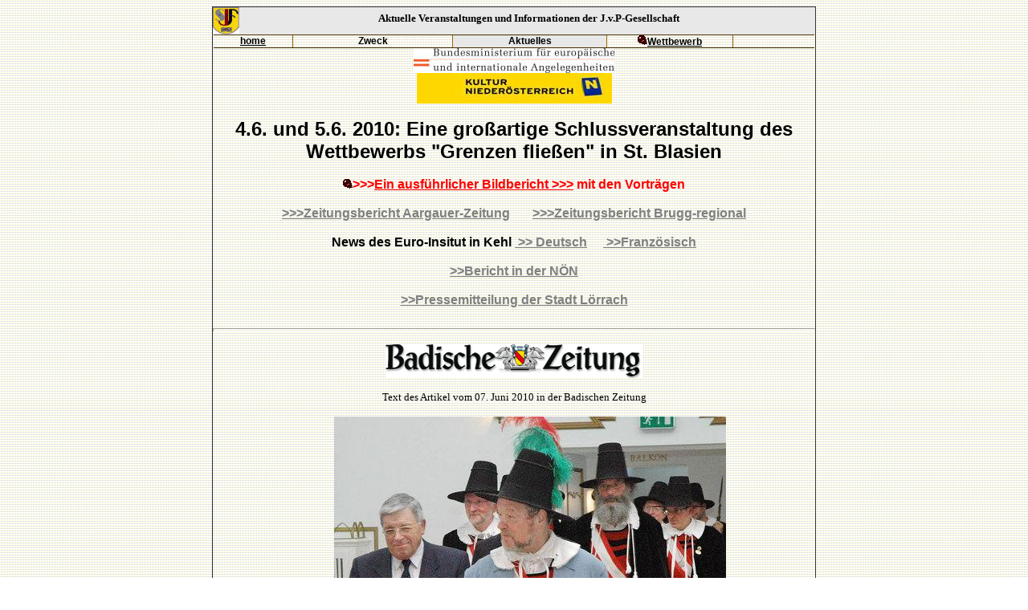

--- FILE ---
content_type: text/html
request_url: https://www.wessenberg.at/ferrette/wettbewerb/aktuell.htm
body_size: 27296
content:
<html xmlns:v="urn:schemas-microsoft-com:vml" xmlns:o="urn:schemas-microsoft-com:office:office" xmlns="http://www.w3.org/TR/REC-html40">

<head>
<meta name="GENERATOR" content="MSHTML 6.00.2800.1627">
<style></style>
<meta http-equiv="Content-Language" content="de">
<meta http-equiv="Content-Type" content="text/html; charset=windows-1252">
<meta name="GENERATOR" content="Microsoft FrontPage 6.0">
<meta name="ProgId" content="FrontPage.Editor.Document">
<title>wettbewerb...</title>
<meta http-equiv="Page-Enter" content="revealTrans(Duration=1.0,Transition=1)">
<style>
                                    
                                    <!--BODY
                                    {scrollbar-DarkShadow-Color:#FFFFFF; scrollbar-Track-Color:#FFFFFF; scrollbar-Face-Color:#EEEEEE; scrollbar-Shadow-Color:#FFFFFF; scrollbar-Highlight-Color:FFFFFF; scrollbar-3dLight-Color:#FFFFFF; scrollbar-Arrow-Color:#000000 }
h1
	{margin-bottom:.0001pt;
	text-align:center;
	page-break-after:avoid;
	font-size:12.0pt;
	font-family:"Times New Roman";
	margin-left:0cm; margin-right:0cm; margin-top:0cm}
div.Section1
	{page:Section1;}
.med{font-size:medium;font-weight:normal;padding:0;margin:0}#res{padding-right:1em}ol li{list-style:none}.g{margin:1em 0}li.g{font-size:small;font-family:arial,sans-serif}.s{max-width:42em}                                    -->
                                    </style>

<link rel="File-List" href="aktuell-Dateien/filelist.xml">

<!--[if !mso]>
<style>
v\:*         { behavior: url(#default#VML) }
o\:*         { behavior: url(#default#VML) }
.shape       { behavior: url(#default#VML) }
.n2 {
  font-size: 11px;
  font-family: verdana,arial,helvetica,sans-serif;
}

.n2 .searchresults
{
  margin-bottom: 4px;
  background-color: #FFFFFF;
}

.n2 td {
  font-size: 11px;
  font-family: verdana,arial,helvetica,sans-serif;
}

.n2 .searchitem {
  border-bottom: 0;
 
  background-position: bottom left;
  padding-top: 5px;
  padding-bottom: 10px;
  vertical-align: top;
  padding-left: 5px;
  border-bottom: 1px solid #DDD;
}

.n2 .searchitem
{
  padding-top: 10px;
}

.n2 .searchresults td
{
  font-size: 13px;
  font-family: Verdana,Helvetica,sans-serif;
}

.imageColumn
{
  vertical-align: top;
  text-align: center;
}

</style>
<![endif]--><!--[if gte mso 9]>
<xml><o:shapedefaults v:ext="edit" spidmax="1027"/>
</xml><![endif]-->
<!--mstheme--><link rel="stylesheet" type="text/css" href="../_themes/kopie-von-rand/kopi1001.css"><meta name="Microsoft Theme" content="kopie-von-rand 1001">
</head>

<body>

<center>
<table cellpadding="0" style="border-right:1px solid #333333; border-collapse: collapse; border-left-color:#333333; border-top-color:#333333" width="750" id="AutoNumber1">
	<tr>
		<td width="100%" bgcolor="#E8E8E8" style="border-left: 1px solid #333333; border-top: 1px solid #333333" valign="middle">
		<p align="center"><b><font face="Verdana" style="font-size: 4pt">
		<img border="0" src="../menuseiten/bilder/logo-pfirt_.JPG" width="33" height="34" align="left"><br>
		</font><font face="Verdana" size="2">Aktuelle Veranstaltungen 
        und Informationen der J.v.P-Gesellschaft</font></b></td>
	</tr>
	<tr>
		<td width="100%" height="99" valign="top" style="border-left: 1px solid #333333; border-right: 1px solid #333333">
		<div align="center">
			<table border="1" cellpadding="0" cellspacing="0" style="border-collapse: collapse; border-left-width:0px; border-right-width:0px" width="748" id="table3">
				<tr>
					<td align="center" width="93" style="border-left-style: none; border-left-width: medium; font-family:Helvetica,Verdana,Arial; font-size:10pt; color:black">
					<b style="font-family: Helvetica,Verdana,Arial; font-size: 10pt; color: black">
					<font face="Verdana" style="font-family: Helvetica,Verdana,Arial; font-size: 10pt; color: black">
					<a href="../index.htm" style="font-family: Helvetica,Verdana,Arial; font-size: 10pt; color: black">
					<font color="#808080" style="font-size: 9pt; font-family:Helvetica,Verdana,Arial; color:black; text-decoration:none">home</font></a></font></b></td>
					<td align="center" width="186" style="font-family: Helvetica,Verdana,Arial; font-size: 10pt; color: black">
					<a href="../menuseiten/wir.htm" style="text-decoration: none">
					<span style="font-size: 9pt"><b>
					<span style="color: #000000">Zweck</span></b></span></a></td>
					<td align="center" width="180" valign="middle" style="font-family: Helvetica,Verdana,Arial; font-size: 10pt; color: black" bgcolor="#E8E8E8">
					<b style="font-family: Helvetica,Verdana,Arial; font-size: 10pt; color: black">
					<font face="Verdana" style="font-size: 9pt; font-family:Helvetica,Verdana,Arial; color:black">
					<a href="../wettbewerb/aktuell.htm" style="font-family: Helvetica,Verdana,Arial; color: black; text-decoration: none">Aktuelles</a></font></b></td>
					<td align="center" width="146" style="font-family: Helvetica,Verdana,Arial; font-size: 10pt; color: black">
					<span style="font-family: Verdana; font-size: 9pt; font-weight: 700">
            <font color="#FF00FF">
            <img border="0" src="../franz-ferrette/menu/bilder/k1b.gif" width="12" height="12"></font></span><b style="font-family: Helvetica,Verdana,Arial; font-size: 10pt; color: black"><a href="../wettbewerb/bewerb.htm" style="font-family: Helvetica,Verdana,Arial; font-size: 10pt; color: black"><font face="Verdana" color="#808080" style="font-size: 9pt; font-family:Helvetica,Verdana,Arial; color:black; text-decoration:none">Wettbewerb</font></a></b></td>
					<td align="center" width="94" style="border-right-style: none; border-right-width: medium; font-family:Helvetica,Verdana,Arial; font-size:10pt; color:black">
					&nbsp;</td>
				</tr>
			</table></div>
		<table border="1" cellpadding="0" cellspacing="0" style="border-collapse: collapse; border-width: 0px" width="100%" id="table5">
			<tr>
				<td style="border-style: none; border-width: medium" width="100%" valign="top" height="26">
				<div>
<p style="text-align: center; margin-top: 0; margin-bottom: 0">
<img border="0" src="bilder/LT-001-07_D.JPG" width="250" height="31"><br>
<!--[if gte vml 1]><v:rect id="_x0000_s1025"
 alt="" style='width:182.25pt;height:28.5pt;mso-wrap-distance-left:2.88pt;
 mso-wrap-distance-top:2.88pt;mso-wrap-distance-right:2.88pt;
 mso-wrap-distance-bottom:2.88pt' o:preferrelative="t" filled="f" stroked="f"
 insetpen="t" o:cliptowrap="t">
 <v:imagedata src="aktuell-Dateien/image001.jpg" o:title="abteilungslogo2[1]"/>
 <v:shadow color="#ccc"/>
 <v:path o:extrusionok="f"/>
 <o:lock v:ext="edit" aspectratio="t"/>
</v:rect><![endif]--><![if !vml]><img border=0 width=243 height=38
src="aktuell-Dateien/image002.jpg" v:shapes="_x0000_s1025"><![endif]></p>
<p style="text-align: center; margin-top: 0; margin-bottom: 0">
&nbsp;</p>
<p style="text-align: center; margin-top: 0; margin-bottom: 0">
<font size="5" face="Arial"><strong>4.6. und 5.6. 2010: Eine 
großartige Schlussveranstaltung des Wettbewerbs &quot;Grenzen fließen&quot; in St. Blasien</strong></font></p>
<p style="text-align: left; margin-top: 0; margin-bottom: 0">
&nbsp;</p>
<p style="text-align: center; margin-top: 0; margin-bottom: 0">
					<span style="font-family: Verdana; font-size: 9pt; font-weight: 700">
            <font color="#FF00FF">
            <img border="0" src="../franz-ferrette/menu/bilder/k1b.gif" width="12" height="12"></font></span><strong><font face="Arial" color="#FF0000"><font color="#FF0000">&gt;&gt;&gt;</font><a href="foto-10-blasien/foto(01).htm"><font color="#FF0000">Ein ausführlicher Bildbericht &gt;&gt;&gt;</font></a><font color="#FF0000"> 
mit den Vorträgen</font></font></strong></p>
<p style="text-align: center; margin-top: 0; margin-bottom: 0">
&nbsp;</p>
<p style="text-align: center; margin-top: 0; margin-bottom: 0">
<strong><font face="Arial" color="#FF0000">
<a target="_blank" href="../zeitungsartikel/2010Grenzenfliessen.jpg">
&gt;&gt;&gt;Zeitungsbericht Aargauer-Zeitung</a>&nbsp;&nbsp;&nbsp;&nbsp;&nbsp;&nbsp;
<a target="_blank" href="../zeitungsartikel/zeitg_regional.pdf">
&gt;&gt;&gt;Zeitungsbericht Brugg-regional</a></font></strong></p>
<p style="text-align: center; margin-top: 0; margin-bottom: 0">
&nbsp;</p>
<p style="text-align: center; margin-top: 0; margin-bottom: 0">
<strong><font face="Arial">News des Euro-Insitut in Kehl
<a target="_blank" href="http://www.euroinstitut.org/wDeutsch/aktuelles/meldungen/42-livre-15ans-recompense.php?navanchor=">&nbsp;&gt;&gt; 
Deutsch</a>&nbsp;&nbsp;&nbsp;&nbsp;
<a target="_blank" href="http://www.euroinstitut.org:80/wFranzoesisch/aktuelles/meldungen/42-Livre-15ans-recompense.php?navanchor">&nbsp;&gt;&gt;Französisch</a></font></strong></p>
<p style="text-align: center; margin-top: 0; margin-bottom: 0">
<strong><font face="Arial"><br>
<a target="_blank" href="noen_blas2010.pdf">&gt;&gt;Bericht in der NÖN</a></font></strong></p>
<p style="text-align: center; margin-top: 0; margin-bottom: 0">
&nbsp;</p>
<p style="text-align: center; margin-top: 0; margin-bottom: 0">
<strong><font face="Arial"><a target="_blank" href="loerrach.htm">&gt;&gt;Pressemitteilung der Stadt Lörrach</a></font></strong></p>
<p style="text-align: left; margin-top: 0; margin-bottom: 0">
&nbsp;</p>
<div id="wrapper" class="clear">
	<div id="head" class="clear">
		<div class="shadowBorderBottom clear">
			<hr>
			<p style="text-align: center">
			<a accessKey="1" href="http://www.badische-zeitung.de/">
			<img title="Badische Zeitung" border="0" alt="Badische Zeitung" src="http://img.badische-zeitung.de/layouts/images/logo.jpg" width="320" height="42"></a></div>
	</div>
	<div id="container" class="detail clear">
		<div id="content" class="content">
			<div class="boxOhne">
				<div id="fontScale" class="boxBorderOhne clear">
					<p class="sonderPrint" style="text-align: center"><font size="2">Text des Artikel vom 
					07. Juni 2010 in der Badischen Zeitung</font></p>
					<font size="2"><!-- RSPEAK_START -->
					</font><font size="2"><!-- RSPEAK_STOP --><!-- RSPEAK_START -->
					</font>
					<div class="bigGallery breaker">
						<div class="scrollable mygallery clear" jQuery1276016573843="37">
							<ol style="LEFT: -600px" class="items">
								<li>
								<p style="text-align: center; margin-top:0; margin-bottom:0">
								<img border="0" src="bilder/aktuel7.JPG"><br>
								<font size="2">Der Einzug 
								der Einungsmeister mit Redmann Heinrich Dold an 
								der Spitze, Links Alt-Nationalrat Peter Bircher&nbsp;
								</font>
								<font color="#FF0000" size="1">Foto:&nbsp;Stefan&nbsp;Sahli</font>
								</p>
								</li>
								<li>
								<p style="text-align: center">
								<img border="0" src="bilder/aktuel5.JPG"></p>
								<p style="text-align: center"><font size="2">
								Thomas Schäuble bei seinem Eröffnungsreferat,</font><font size="1">
								</font><font color="#FF0000" size="1">
								Foto:&nbsp;Stefan&nbsp;Sahli</font> </li>
							</ol>
							<p><!-- RSPEAK_STOP -->
						</div>
					</div>
					<p><span class="ngSpitzmarke"><font size="2">ST. BLASIEN.</font></span><font size="2"> 
					Großer Bahnhof in St. Blasien: Die 
					Johanna-von-Pfirt-Gesellschaft, eine bedeutende, 
					internationale, auf grenzüberschreitender Regionenbasis 
					beruhende Gesellschaft, verlieh am vergangenen Wochenende 
					ihren internationalen Kulturpreis in der Domstadt – mit 
					illustren Gästen. Der Vorsitzende der Jury, Erzherzog 
					Michael Salvator von Habsburg-Lothringen, war am Freitag 
					ebenso in den Kursaal gekommen wie der ehemalige, 
					baden-württembergische Innenminister und jetzige 
					Rothaus-Chef Thomas Schäuble, der das Eröffnungsreferat 
					hielt. </font></p>
					<font size="2">&quot;Grenzen fließen&quot; war der Wettbewerb 
					betitelt, den die Johanna-von-Pfirt-Gesellschaft 2008 
					auslobte, dessen <b>Gewinner Peter Coreth nun in St. Blasien 
					mit dem Johanna-von-Pfirt-Preis ausgezeichnet</b> wurde.
					</font>
					<p style="text-align: center">
					<img border="0" src="bilder/2010%20Grenzen%20fliessen,%20SJF,%20St.%20Blasien,%205.6.%20018.jpg" width="437" height="583"></p>
					<p style="text-align: center"><font size="2">Der Preisträger 
					des Johanna von Pfirt-Preises Dr. Peter Graf Coreth. Die 
					Preis-Statuette ist <br>
					ein Werk des Konstanzer Künstlers Johannes Dörflinger&nbsp; 
					(Foto: Max Weyermann)</font></p>
					<div align="center">
						<table style="BORDER-RIGHT-WIDTH: 2px; BORDER-COLLAPSE: collapse; BORDER-TOP-WIDTH: 2px; BORDER-BOTTOM-WIDTH: 2px; BORDER-LEFT-WIDTH: 2px" border="0" cellPadding="0" width="750">
							<tr>
								<td style="font-size: 13px; line-height: 16px; font-family: Verdana, Geneva, Helvetica, Arial, sans-serif; border: medium none" bgColor="#e8e8e8" height="21" vAlign="top">
								<p style="TEXT-ALIGN: center" class="MsoNormal" align="center">
								<b><font size="3">Die Preisträger des 
								Wettbewerbs</font></b> </p>
								<div align="center">
									<table border="1" width="600">
										<tr>
											<td width="151" align="middle" style="font-size: 13px; line-height: 16px; font-family: Verdana, Geneva, Helvetica, Arial, sans-serif">
											<img border="0" src="foto-10-blasien/tagung10/2010%20Blasien3.jpg" width="123" height="174"></td>
											<td width="151" align="middle" style="font-size: 13px; line-height: 16px; font-family: Verdana, Geneva, Helvetica, Arial, sans-serif">
											<img border="0" src="foto-10-blasien/tagung10/2010GrenzenSJF1.jpg" width="127" height="174"></td>
											<td width="151" align="middle" style="font-size: 13px; line-height: 16px; font-family: Verdana, Geneva, Helvetica, Arial, sans-serif">
											<img border="0" src="foto-10-blasien/tagung10/IMG_0667_bearbeitet.jpg" width="90" height="174"></td>
											<td width="151" align="middle" style="font-size: 13px; line-height: 16px; font-family: Verdana, Geneva, Helvetica, Arial, sans-serif">
											<img border="0" src="foto-10-blasien/tagung10/DSC02691.JPG" width="128" height="174"></td>
											<td width="152" align="middle" style="font-size: 13px; line-height: 16px; font-family: Verdana, Geneva, Helvetica, Arial, sans-serif">
											<img border="0" src="foto-10-blasien/tagung10/IMG_0667_bearbeitet74.jpg" width="91" height="174"></td>
										</tr>
										<tr>
											<td vAlign="top" width="151" align="middle" style="font-size: 13px; line-height: 16px; font-family: Verdana, Geneva, Helvetica, Arial, sans-serif">
											1. Preis <br>
											Dr. Peter Coreth<br>
											Österreich</td>
											<td vAlign="top" width="151" align="middle" style="font-size: 13px; line-height: 16px; font-family: Verdana, Geneva, Helvetica, Arial, sans-serif">
											2. Preis&nbsp; <br>
											Marc Glotz<br>
											Elsass</td>
											<td vAlign="top" width="151" align="middle" style="font-size: 13px; line-height: 16px; font-family: Verdana, Geneva, Helvetica, Arial, sans-serif">
											3. Preis CH<br>
											Dr. Kerstin Odendahl</td>
											<td vAlign="top" width="151" align="middle" style="font-size: 13px; line-height: 16px; font-family: Verdana, Geneva, Helvetica, Arial, sans-serif">
											3. Preis CH<br>
											Dr. Hans-Martin Tschudi</td>
											<td vAlign="top" width="152" align="middle" style="font-size: 13px; line-height: 16px; font-family: Verdana, Geneva, Helvetica, Arial, sans-serif">
											3. Preis <br>
											Dr. Joachim Beck<br>
											Deutschland</td>
										</tr>
										<tr>
											<td vAlign="top" width="151" align="middle" style="font-size: 13px; line-height: 16px; font-family: Verdana, Geneva, Helvetica, Arial, sans-serif">
											<img border="0" src="foto-10-blasien/tagung10/DSC02704.JPG" width="119" height="174"></td>
											<td vAlign="top" width="151" align="middle" style="font-size: 13px; line-height: 16px; font-family: Verdana, Geneva, Helvetica, Arial, sans-serif">
											<img border="0" src="foto-10-blasien/tagung10/DSC02631.JPG" width="89" height="174"></td>
											<td vAlign="top" width="151" align="middle" style="font-size: 13px; line-height: 16px; font-family: Verdana, Geneva, Helvetica, Arial, sans-serif">
											<img border="0" src="foto-10-blasien/tagung10/DSC02628.JPG" width="114" height="174"></td>
											<td vAlign="top" width="151" align="middle" style="font-size: 13px; line-height: 16px; font-family: Verdana, Geneva, Helvetica, Arial, sans-serif">
											<img border="0" src="foto-10-blasien/tagung10/DSC02717.JPG" width="88" height="174"></td>
											<td vAlign="top" width="152" align="middle" style="font-size: 13px; line-height: 16px; font-family: Verdana, Geneva, Helvetica, Arial, sans-serif">
											<img border="0" src="foto-10-blasien/tagung10/DSC02700.JPG" width="130" height="174"></td>
										</tr>
										<tr>
											<td vAlign="top" width="151" align="middle" style="font-size: 13px; line-height: 16px; font-family: Verdana, Geneva, Helvetica, Arial, sans-serif">
											Ehrenurkunde<br>
											Werner Fasolin<br>
											Aargau</td>
											<td vAlign="top" width="151" align="middle" style="font-size: 13px; line-height: 16px; font-family: Verdana, Geneva, Helvetica, Arial, sans-serif">
											Regional-Siegerin Elsass<br>
											Monique Mangold</td>
											<td vAlign="top" width="151" align="middle" style="font-size: 13px; line-height: 16px; font-family: Verdana, Geneva, Helvetica, Arial, sans-serif">
											Regional-Sieger Elsass<br>
											Michèl Louyot</td>
											<td vAlign="top" width="151" align="middle" style="font-size: 13px; line-height: 16px; font-family: Verdana, Geneva, Helvetica, Arial, sans-serif">
											Regional-Sieger Elsass<br>
											Conradin von Planta</td>
											<td vAlign="top" width="152" align="middle" style="font-size: 13px; line-height: 16px; font-family: Verdana, Geneva, Helvetica, Arial, sans-serif">
											Ehrenpreis f. Österr.<br>
											Hannelore Jäggle</td>
										</tr>
									</table>
								</div>
								<p style="TEXT-ALIGN: center" class="MsoNormal" align="center">
								&nbsp;</td>
							</tr>
						</table>
					</div>
					<p><font size="2">Der Schirmherr der Veranstaltung, der 
					ehemalige Freiburger Regierungspräsident Sven von 
					Ungern-Sternberg, war zwar nicht nach St. Blasien gekommen, 
					gleichwohl freute sich Bürgermeister Johann Meier, etliche 
					internationale Gäste aus dem Raum des ehemaligen Habsburger 
					Reiches zu der &quot;hochkarätigen Preisverleihung&quot; begrüßen zu 
					können. Etliche Politiker aus dem benachbarten Aargau wie 
					Ständerat Maximilian Reimann und Alt-Nationalrat Peter 
					Bircher waren ebenso unter den Gästen wie die ganze Riege 
					der acht Einungsmeister der Einungsmeistergesellschaft der 
					ehemaligen Grafschaft Hauenstein mit Redmann Heinrich Dold 
					an der Spitze.</font></p>
					<p><font size="2">Angesichts der derzeitigen, europäischen 
					Krise bekannte zwar Dold bei seiner Begrüßung, er habe sich 
					&quot;nicht ganz ernsthafte Gedanken zur Wiederherstellung der 
					Grafschaft gemacht&quot;, nicht nur am Eröffnungstag beschäftigte 
					sich die Tagung bis zum Sonntag trotzdem intensiv mit dem 
					Thema Europa. Ein &quot;faszinierendes Thema&quot;, wie Bircher 
					befand, der die &quot;dauernde Herausforderung der Gestaltung der 
					europäischen Zukunft&quot; heraushob.<br>
					<br>
					Eine Aufgabe, die die Europäische Kommission nur 
					unzureichend erfüllt, wie Thomas Schäuble sagte. Mit Sicht 
					auf deren Regelungswut bescheinigte er der europäischen 
					Verwaltung, sich nicht &quot;mit der großen Idee Europa&quot; zu 
					beschäftigen sondern lediglich mit Kleinigkeiten. Angesichts 
					der Finanzkrise forderte Schäuble eine gemeinsame 
					europäische Finanzpolitik, die er zudem als Chance sah: 
					&quot;Dadurch könnte Europa gezwungen werden zusammenzuwachsen&quot;.<br>
					<br>
					<b>Gäste aus ganz Europa bei der Verleihung des 
					internationalen Kulturpreises der &quot;Johanna von 
					Pfirt-Gesellschaft&quot; am Samstag im Habsburgsaal des Kollegs 
					St. Blasien </b></font></p>
					<p style="text-align: left"><font size="2">Das 
					zusammenwachsende Europa dokumentierten die Teilnehmer an 
					der Verleihung des Johanna-von-Pfirt-Preises, dessen 
					Preisträger am Samstag geehrt wurden. Zwanzig Beiträge aus 
					etlichen Ländern Europas waren zu dem von Peter Heinrich 
					Wessenberg initiierten Wettbewerb eingegangen, dessen Ziel 
					die Verbindung der grenzüberschreitenden Regionen des Rheins 
					mit den Regionen der alten Habsbugerländer an der Donau war. 
					Mit dem Preis wurde schließlich Peter Coreth ausgezeichnet, 
					langjähriger Gestalter und geistigen Vater der &quot;Kulturbrücke 
					Fratres&quot;, der in Niederöstereich zudem das spektakuläre 
					&quot;Museum Humanum&quot; einrichtete. Die Teilnehmer beendeten am 
					Sonntag ihre Tagung grenzüberschreitend mit einer Exkursion 
					ins benachbarte Aargau, ebenfalls altes, Habsburger 
					Territorium.</font></p>
					<p style="text-align: center">&nbsp;<!-- RSPEAK_STOP -->&nbsp;<img border="0" src="bilder/aktuel6.JPG"><font size="2"><br>
					Übergabe einer Ehrenurkunde und Ehrenpreises an den&nbsp;Teilnehmer aus Baden-Württemberg, <br>
					Herrn Lothar Lüber für seinen Beitrag über die Salpeterer.<br>
					Die Preisverleihung übernahm dann am Samstag Erzherzog 
					Michael Salvator (3. von links), unterstützt durch den 
					Wettbewerbs-Initiator Prof. Peter Heinrich von Wessenberg ( 
					1. von links) und dem Präsidenten der SJF, Ferdinand Graf 
					Kinsky (4. von li.)<br>
					</font><font color="#FF0000" size="1">Foto:&nbsp;Stefan&nbsp;Sahli</font>
				</p>
					<p style="text-align: center"><b>
					<a href="foto-10-blasien/foto(01).htm">
					<font color="#CC0000">&gt;&gt;&gt; weiter zum Bildbericht</font></a></b></p>
					<p style="text-align: center">&nbsp;</p>
					<table border="1" width="100%">
						<tr>
							<td bgcolor="#DDDDDD">
							<p style="text-align: center"><font color="#CC0000">
							<b>Die Chronologie des Wettbewerbs &quot;Grenzen fließen&quot;</b></font></td>
						</tr>
					</table>
					<p style="text-align: center">
					<img src="foto-10-blasien/tagung10/Pfeil%20unten.jpg" width="27" height="34"></p>
				</div>
			</div>
		</div>
	</div>
</div>
<hr>
<p style="text-align: center; margin-top: 0; margin-bottom: 0">
&nbsp;</p>
<p style="text-align: center; margin-top: 0; margin-bottom: 0">
&nbsp;</p>
<p style="text-align: left; margin-top: 0; margin-bottom: 0">
	<font size="2" face="Arial" color="#FF0000"><strong>18.5. 2010 </strong></font>
<strong><font face="Arial" size="2" color="#FF0000">Die regionalen Preisträger 
aus dem Elsass stehen fest.</font></strong></p>
<p style="text-align: left; margin-top: 0; margin-bottom: 0">
&nbsp;</p>
<p style="text-align: left; margin-top: 0; margin-bottom: 0">
<strong><font face="Arial" size="2" color="#FF0000">
<a target="_blank" href="../franz-ferrette/LAUREATS_ALSACE.pdf">&gt;&gt;&gt; Regionale 
Preisträger aus dem Elsass</a></font></strong></p>
<p style="text-align: left; margin-top: 0; margin-bottom: 0">
&nbsp;</p>
<p style="text-align: left; margin-top: 0; margin-bottom: 0">
&nbsp;</p><hr>
<p style="text-align: center; margin-top: 0; margin-bottom: 0">
&nbsp;</p>
<div>
	<font size="2" face="Arial" color="#FF0000"><strong>1.5. 2010 Promotion für 
	den Johanna von Pfirt-Preis in Vorarlberg</strong></font></div>
<div>
	<font size="2" face="Arial">V</font><span style="font-family: Arial,sans-serif; font-size: 10pt">on 
	Anfang an dabei waren die wichtigsten Archiv.- und Bibliotheksgestalter in 
	Bregenz am Bodensee. Daher waren&nbsp;die Initiatoren des concours historique 
	Prof. Peter Heinrich und Brigitte von Wessenberg&nbsp;auf Besuch in der 
	Bibliothek&nbsp;der Abtei Mehrerau-Wettingen&nbsp;&nbsp;und in der Vorarlberger 
	Landesbibliothek, in welchem das SJF-Vorstandsmitglied Prof. Dr. Alois 
	Niederstätter und der Leiter des Franz-Michael-Felder-Archiv, Dr. Jürgen 
	Thaler residieren. Gerade die Arbeiten des Felder-Archivs sind im hohen Maß 
	interessant für die Kulturarbeit, welche von dem Pfirt-Preis Gewinner in den 
	nächsten Jahren durchgeführt wird. Die Verbindung der alten Vorlande 
	Österreichs z.B.&nbsp;mit den Grenzräumen zu Mähren soll wiederbelebt und im 
	Austausch von geistigen Vorbildern besonders intensiviert werden. Damit wäre 
	auch ein Ziel der Johanna von Pfirt-Gesellschaft erfüllt!</span></div>
<div>
	<font size="2" face="Arial">Zum&nbsp;Felder Archiv:
	<a href="http://www.felderverein.at/">http://www.felderverein.at/</a></font><br>
	z<span style="font-family: Arial,sans-serif; font-size: 10pt">ur Abtei 
	Mehrerau-Wettingen&nbsp; <a href="http://www.kloster.mehrerau.at/">
	http://www.kloster.mehrerau.at/</a> </span>
	<table border="1" width="100%">
		<tr>
			<td rowspan="2" width="368">
			<img border="0" src="bilder/DSC02526.JPG" width="360" height="483" align="left"></td>
			<td>
			<img border="0" src="bilder/DSC02545.JPG" width="363" height="209"></td>
		</tr>
		<tr>
			<td height="283">
			<img border="0" src="bilder/DSC02562.JPG" width="365" height="263"></td>
		</tr>
	</table>
	<table border="1" width="100%">
		<tr>
			<td valign="top"><font size="1">Eingang zur Vorarlberger 
			Landesbibliothek im historischen Schlösschen Babenwohl in der 
			Bregenzer Fluherstr. 4 ist das Informationszentrum am Bodensee.
			<a href="http://www.vorarlberg.at/vlb">www.vorarlberg.at/vlb</a>&nbsp;
			</font></td>
			<td width="363" valign="top"><font size="1" face="Arial">alt-Abt Dr. 
			Kassian Lauterer mit Prof. Peter Heinrich Wessenberg vor der 
			Donatorentafel des ehemaligen aargauischen Klosters Wettingen und in 
			der Bibliothek der Abtei.</font></td>
		</tr>
	</table>
</div>
<hr>
<div>
	<p class="MsoNormal">
	<span style="FONT-FAMILY: 'Arial','sans-serif'; FONT-SIZE: 10pt" lang="EN-US">
	<font color="#FF0000"><strong>24.4. 2010 Konstanz am Bodensee: Übergabe des 
	Johanna von Pfirt-Preises, die Johannes&nbsp;Dörflinger Statuette &quot;Magier und 
	Johanna&quot;</strong> </font>an den Vizepräsidenten der SJF, den Initiator des 
	concours historique &quot;Grenzen fließen&quot;&nbsp; Prof. Peter Heinrich von Wessenberg 
	und gleichzeitig Aufnahme von Prof. Wessenberg als Stiftungsrat in der 
	Dörflinger-Stiftung in Kreuzlingen.</span></p>
	<div align="center">
		<table border="1" width="98%" bgcolor="#333333">
			<tr>
				<td width="524">
				<img border="0" src="bilder/moto_0761.jpg" width="521" height="395"></td>
				<td>
				<p style="text-align: center">
				<img border="0" src="bilder/DSC02494.JPG" width="175" height="273"></td>
			</tr>
			<tr>
				<td colspan="2">
				<img border="0" src="bilder/DSC02501.JPG" width="300" height="225"><img border="0" src="bilder/DSC02495.JPG" width="222" height="224"><img border="0" src="bilder/DSC02493.JPG" width="189" height="224"></td>
			</tr>
			<tr>
				<td colspan="2"><font color="#FFFFFF" size="1">li:Die 
				Präsidentin der Stiftung - Frau Bettina Rosenburg - überreicht 
				die Ehrennadel der Stiftung an P,H,Wessenberg, im Vordergrund 
				der Museumsleiter des städtischen Kunst-Museums in Singen, Herr 
				Christoph Bauer M.A.<br>
				mi: Wessenberg und Dörflinger mit Bild &quot;Wessenberg&quot;<br>
				re: Wessenberg mit Wessenberger-Weinübergabe an Siegfried Gohr, 
				ehem. Direktor des Ludwigmuseums in Köln und Professor an der 
				Kunstakademie in Düsseldorf, ebenfalls Stiftungsrat.</font></td>
			</tr>
		</table>
	</div>
	<p>
	<span style="FONT-FAMILY: 'Arial','sans-serif'; FONT-SIZE: 10pt" lang="EN-US">
	Die Johanna von Pfirt-Gesellschaft ist Mitglied des Instituts für den 
	Donauraum und Mitteleuropa, IDM,&nbsp;unter dem Präsidium des österreichischen 
	Vizekanzler a.D. <b>Dr. Erhard Busek, welcher auch&nbsp;SJF-Preisstifter</b> ist&nbsp;&nbsp;Den 
	Ehrenschutz für die Veranstaltung in St. Blasien hat der <b>
	Regierungspräsident i.R. Sven von Ungern-Sternberg, </b>der auch 
	Vizepräsident des Instituts für grenzüberschreitende Zusammenarbeit, dem 
	Euro Institut in Kehl ist, übernommen. Vorsitzender der Jury ist <b>Ehg. Dr. 
	Michael Salvator Habsburg-Lothringen</b> vom Schloss Persenbeug in 
	Niederösterreich,&nbsp;welcher auch die Dörflinger´sche Preis-Statuette 
	überreichen wird. <br>
	Den Aspekt des &quot;europäischen Menschen&quot; wird im Rahmen der Veranstaltung von 
	St. Blasien durch den SJF-Präsidenten, den europäischen Vordenker vom 
	CIFE(Centre International Formation Europeenne) in Nizza, dem in Prag 
	geborenen und heute in Wien lebenden <b>Prof. Dr. Ferdinand Graf Kinsky</b> 
	in den Vordergrund der zukunftgen Arbeit eines sogenannten &quot;Mitteleuropa NEU&quot; 
	stellen.</span></div>
<hr>
<p style="text-align: center; margin-top: 0; margin-bottom: 0">
&nbsp;</p>
<p style="text-align: left; margin-top: 0; margin-bottom: 0">
<b><font color="#FF0000" size="2">SJF in einer Austauschmitgliedschaft mit dem 
IDM</font></b></p>
<p style="text-align: center; margin-top: 0; margin-bottom: 0">
&nbsp;</p>
<div>
	<font size="2" face="Arial"><strong>Nach offizieller Mitteilung der 
	Geschäftsführerin des Instituts für den Donauraum und Mitteleuropa (IDM) 
	Frau Dr. Susan Milford (Wien, 20. April 2010)&nbsp;wurde auf Grund eines 
	Vorstandsbeschlusses der Société Jeanne de Ferrette eine 
	Austauschmitgliedschaft vorgeschlagen. Das Präsidium der SJF hat zugestimmt.</strong></font><p>
	<strong><font face="Arial" size="2">&gt;&gt;link zum IDM&nbsp;
	<a href="http://www.idm.at/">http://www.idm.at/</a> </font></strong></div>
<p style="text-align: center; margin-top: 0; margin-bottom: 0">
&nbsp;</p><hr>
<p style="text-align: center; margin-top: 0; margin-bottom: 0">
&nbsp;</p>
<p style="text-align: left; margin-top: 0; margin-bottom: 0">
<b><font color="#FF0000" size="2">Patronage für Baden-Württemberg für die 
Veranstaltung in&nbsp; St. Blasien</font></b></p>
<p style="text-align: left; margin-top: 0; margin-bottom: 0">
&nbsp;</p>
<div>
	<font size="2" face="Arial"><strong>Der ehemalige Regierungspräsident des 
	Regierungsbezirks Freiburg und amtiertend Präsident der Badischen Heimat, 
	Dr. Sven von Ungern-Sternberg,&nbsp;übernimmt die Patronage&nbsp;Baden-Württembergs in 
	St. Blasien</strong> </font></div>
<div>
	<font size="2" face="Arial">Bitte Link:
	<a href="http://www.euroinstitut.org/pdf/Download-Unterlagen/20081016-euroregions/Redebeitrag-Ungern-Sternberg.pdf">
	http://www.euroinstitut.org/pdf/Download-Unterlagen/20081016-euroregions/Redebeitrag-Ungern-Sternberg.pdf</a></font></div>
<p style="text-align: center; margin-top: 0; margin-bottom: 0">
&nbsp;</p><hr>
<p style="text-align: center; margin-top: 0; margin-bottom: 0">
&nbsp;</p>
<p style="text-align: left; margin-top: 0; margin-bottom: 0">
<b><font color="#FF0000" size="2">Die Jury im Elsass:</font></b></p>
<p style="text-align: left; margin-top: 0; margin-bottom: 0">
<font size="2">Das Komitee aus dem Elsass hat eine regionale Jury für die 
innerelsässischen Arbeiten gebildet.</font></p>
<p style="text-align: left; margin-top: 0; margin-bottom: 0">
<font size="2">Der Elsass-Preisträger wird ebenfalls in St. Blasien geehrt 
werden.</font></p>
<p style="text-align: left; margin-top: 0; margin-bottom: 0">
<font size="2">Die Jury besteht aus:</font></p>
<div>
	<p style="margin-top: 0; margin-bottom: 0"><font size="2">Präsident der 
	Jury:&nbsp;Prof. Dr. Francis RAPP, Mitglied der französischen Akademie, Professor 
	für Mediävistik an der Universität in Strassburg</font></div>
<div>
	<div>
		<div>
			<p style="margin-top: 0; margin-bottom: 0"><font size="2">Frau 
			Gabrielle CLAERR-STAMM,&nbsp;Präsidentin der&nbsp;</font><span class="Apple-style-span"><font size="2">Fédération 
			der elsässischen Gesellschaften für Geschichte und Archäologie</font></span></div>
		<p style="margin-top: 0; margin-bottom: 0"><font size="2">Frau 
		Christiane ROEDERER,&nbsp;Autorin,&nbsp;Präsidentin der&nbsp;</font><span class="Apple-style-span"><font size="2">Akademie 
		der Wissenschaften, der Literatur und der Künste im Elsass</font></div>
</div>
<font size="2">
<div>
	<p style="margin-top: 0; margin-bottom: 0">Christian&nbsp;Graf&nbsp;von ANDLAU, 
	Historiker, </span>
	Internationaler Generalsekretär der Paneuropäischen Union<span class="Apple-style-span">. 
</div>
</span>
</font>
<p style="text-align: left; margin-top: 0; margin-bottom: 0">
<font size="2"><span style="color: black; font-family:Verdana">
            Prof. Dr. Philippe Nuss, Prof. für Mathematik, Uni Strassburg, Vizepräsident&nbsp;der 
SJF und Leiter des Komitees 
            im Elsass</span></font></p>
<hr>
<p style="text-align: left; margin-top: 0; margin-bottom: 0">
<b><font color="#FF0000" size="2">Die Mitorganisatoren der Preisverleihung von 
St. Blasien</font></b></p>
<p style="text-align: left; margin-top: 0; margin-bottom: 0">
&nbsp;</p>
<p style="text-align: left; margin-top: 0; margin-bottom: 0">
<font size="2">Der SJF-Beirat von Baden-Württemberg, Herr Redmann Heinrich Dold 
hat in seiner Eigenschaft bei der Hauensteiner Einungsmeister-Gesellschhaft den 
Hauptanteil an der Organisation der feierlichen Veranstaltung in St. Blasien 
übernommen. Nähere Informationen zu der historischen Vereinigung aus dem 
ehemaligen Vorderösterreich&nbsp; <b><a target="_blank" href="hauenst.pdf">
&gt;&gt;&gt;&gt;Hauenstein</a></b></font></p>
      <p align="center" style="margin-top: 0; margin-bottom: 0"><font size="2" color="#FF0000"><b><font color="#4E2028">
		<a target="_blank" href="Einladung1.pdf"><font color="#4E2028">&gt;&gt;Einladung 
		nach St. Blasien</font></a></font></b></font></p>
		<p align="center" style="margin-top: 0; margin-bottom: 0"><b>
		<font size="2">
		<a target="_blank" href="AnmeldungSt.Blasien.doc">
		<font color="#4E2028">&gt;&gt;Anmeldeformular</font></a></font></b></p>
<p style="text-align: left; margin-top: 0; margin-bottom: 0">
&nbsp;</p>
<hr>
<p style="text-align: left; margin-top: 0; margin-bottom: 0">
&nbsp;</p>
<p style="text-align: left; margin-top: 0; margin-bottom: 0"><b>
<font size="2" color="#FF0000">4. Februar 2010, Präsenz des SJF-Wettbewerbs bei 
der Eröffnung der Geschichtstage in Basel<br>
<br>
</font></b><a href="http://www.geschichtstage.ch/">
<img src="bilder/01.gif" width="745" height="107" style="border: 1px solid #FFFFFF"></a></p>
<table border="1" width="100%" style="border-width: 0px">
					<tr>
						<td style="border-style: none; border-width: medium" width="297" valign="top">
						<img border="0" src="bilder/Basel,%20Uni%20und%20Spalentor%20012.JPG" width="288" height="352"><br>
						<font size="1"><br>
						</font><font size="2"><b>
						<a target="_blank" href="http://www.geschichtstage.ch/26/">
						&gt;&gt;&gt; Die Panels</a></b></font></td>
						<td style="border-style: none; border-width: medium" width="545" valign="top">
						<p style="text-align: center">
						<img border="0" src="bilder/Basel,%20Uni%20und%20Spalentor%20016.JPG" width="393" height="352"></p>
						<p><font size="2">Bilder von der Präsentation von a.NR. 
						Peter Bircher</font></td>
					</tr>
				</table>
				<p style="text-align: center; margin-top: 0; margin-bottom: 0">
&nbsp;</p>
<p style="text-align: left; margin-top: 0; margin-bottom: 0">
<b><font size="2" color="#FF0000">24. Jänner 2010, Preisvergabe im Aargau</font></b></p>
<table border="1" width="100%" style="border-width: 0px">
					<tr>
						<td style="border-style: none; border-width: medium" width="290" valign="top">
						<font size="1"><br>
						</font>
						<img border="0" alt="" align="top" src="bilder/nachbarnAmHochrhein_2_01.jpg" width="288" height="214"><font size="1"><br>
						<br>
						<b>Der aargauische 1. Preis ging an:</b></font><b></b><br>
						<strong><font size="1"><br>
						Nachbarn am Hochrhein<br>
						Fricktal - Rheintal - Hotzenwald</font></strong><font size="1">&nbsp;</font><p style="MARGIN: 0px">
						<font size="1"><br>
						Aus dem Inhalt: </font></p>
						<p style="MARGIN: 0px"><font size="1">Landschaft - 
						Herrschaft - Gesellschaft - Wirtschaft -&nbsp;Lebensweise - 
						Religion und Kirchengeschichte - Kultur und Bildung
						</font><font size="1" face="verdana"><b>ISBN 
						3-9522301-0-3</b></font><font size="1"><br>
&nbsp;</font></p>
						<p style="MARGIN: 0px"><font size="1">
						Autorenverzeichnis: </font></p>
						<p style="MARGIN: 0px"><font size="1">Meinrad Bärtschi - 
						Max Benz - Patrick Bircher - Manfred Bosch - Felix 
						Brogle - Adelheid Enderle - Werner Fasolin - Peter Frey 
						- Walter Graf - Linus Hüsser - Werner Keller - Fridolin 
						Kurmann - Christian Maise - Peter C. Müller - Berhard 
						Oeschger - Franz Schwendemann - Beat Stöckli - Iwan 
						Stössl <br>
						<br>
						Weitere Informationen finden sie im gleichnamigen
						<a class="external-link-new-window" title="Opens external link in new window" target="http://www.suedkurier.de/region/hochrhein/bad-saeckingen/art372588,132988" href="http://www.suedkurier.de/region/hochrhein/bad-saeckingen/art372588,132988">
						Artikel von (sk) im Südkurier</a>.</font></p>
						<p><b><font size="1">2. Preis an slowUp:</font></b></p>
						<p><font size="2"><b>
						<span style="FONT-FAMILY: Arial" lang="DE-CH"><i>slowUp</i></span><span style="font-family: Arial" lang="DE-CH">- 
						der grenzüberschreitende Erlebnistag für alle.</span></b></font></p>
						<p align="left"><font face="Arial"><b>
						<font style="FONT-SIZE: 9pt">Die neun am<i> slowUp</i> 
						Hochrhein beteiligten Gemeinden:<br>
						<br>
						<a title="Laufenburg CH" target="_blank" href="http://www.laufenburg.ch">
						<img border="0" src="bilder/wappen-laufenburgch.GIF" width="45" height="50"></a>
						<a title="Laufenburg Baden" href="http://www.laufenburg.de/">
						<img border="0" src="bilder/wappen-laufenburgde.GIF" width="45" height="50"></a>
						<a title="Murg" href="http://www.murg.de/">
						<img border="0" src="bilder/wappen-murg.GIF" width="45" height="50"></a><a title="Bad Säckingen" href="http://www.bad-saeckingen.de"><img border="0" src="bilder/wappen-saeckingen.GIF" width="45" height="50"></a><a title="Stein CH" href="http://www.gemeinde-stein.ch"><img border="0" src="bilder/wappen-steinch.GIF" width="45" height="50"></a>
						<a title="Münchwilen CH" href="http://www.muenchwilen-ag.ch">
						<img border="0" src="bilder/wappen-muenchwilench.GIF" width="45" height="50"></a>
						<a title="Sisseln CH" href="http://www.sisseln.ch">
						<img border="0" src="bilder/wappen-sisselnch.GIF" width="45" height="50"></a>
						<a title="Eiken CH" href="http://www.eiken.ch">
						<img border="0" src="bilder/wappen-eikench.GIF" width="45" height="50"></a>
						<a title="Kaisten CH" href="http://www.kaisten.ch">
						<img border="0" src="bilder/wappen-kaistench.GIF" width="45" height="50"></a></font></b></font></p>
						<p align="justify"><b><font face="Arial" size="1">Das 
						slowUp-Rezept ist so einfach wie überzeugend:<br>
						<br>
						</font></b><font size="1" face="Arial">Wir sperren rund 
						30 km Strassen für den motorisierten Verkehr in unserer 
						attraktiven Landschaft am Hochrhein.<br>
						Ein vielseitiges Rahmenprogramm bieten wir Ihnen entlang 
						der Strecke und Sie erleben ein Fest mit ganz spezieller 
						Atmosphäre: Jung und Alt, Gruppen und Familien, Genuss- 
						und Bewegungsmenschen genießen das tolle Ambiente des 
						Events.</font><font style="FONT-SIZE: 7pt" color="#800000" face="Arial"><br>
&nbsp;</font></td>
						<td style="border-style: none; border-width: medium" width="460" valign="top">
						<div>
							<h1 style="text-align: center"><font size="2">
							Preisvergabe Wettbewerb „Grenzen fließen“</font><img border="0" alt="" src="bilder/Grenzen-fliessen.jpg" width="288" height="144"></h1>
							<p class="news-single-author"><font size="2">Von: a. 
							NR. Peter Bircher (eingesandt), Zitat aus «Fürs 
							Fricktal – fricktal24.ch – die Internet-Zeitung»
							</font></p>
							<h2><font size="2">Die Johanna von 
							Pfirt-Gesellschaft ist Trägerin eines 
							grenzüberschreitenden Geschichts- und 
							Kultur-Wettbewerbes. Das Projekt wurde im Rahmen des 
							Habsburgerjahres 2008 in Laufenburg präsentiert. In 
							Österreich, in Südbaden, im Elsass und im Kanton 
							Aargau haben sich regionale Komitees gebildet. 
							Wettbewerbseingaben konnten bis Dezember 2009 
							erfolgen. Das Komitee Aargau hat nun die regionale 
							Preisvergabe vorgenommen.</font></h2>
							<div>
								<p class="bodytext"><font size="2">Dank der 
								Unterstützung der Abteilung Kultur des BKS und 
								der Gemeinnützigen Gesellschaft des Bezirks 
								Laufenburg konnte über eine Preissumme von Fr. 
								8.000.—verfügt werden. Den Hauptpreis vergab das 
								Komitee einstimmig an die Fricktal-Badische 
								Vereinigung für Heimatkunde, welche seit 1915 
								besteht und in neuester Zeit mit herausragenden 
								Publikationen an die Öffentlichkeit getreten 
								ist. Die Landeskunde „Nachbarn am Hochrhein“, 
								ein Doppelband, wurde dank dem Engagement von 
								über 20 Autorinnen und Autoren möglich und 
								überzeugt mit wissenschaftlichen Gründlichkeit 
								und mit der „Lesbarkeit“, welche die 
								Dokumentation für breite Volkskreise 
								empfehlenswert macht. Die Neuauflage des 
								Sagenbuches „Tannhupper und Lelifötzel“ wurde 
								ebenfalls mit einer Fülle von Beiträgen und 
								einer „Sagen-CD“ grenzüberschreitend für den 
								Hotzenwald und das Fricktal herausgegeben. Beide 
								Publikationen wären ohne den Rückhalt, die 
								Erarbeitung und die jahrzehntelange 
								grenzüberschreitende Arbeit der 
								Fricktal-Badischen Vereinigung für Heimatkunde 
								nie denkbar gewesen.<br>
								<br>
								Den zweiten Preis vergab das Komitee dem OK 
								slowUp Hochhein. Am 20. Juni 2010 wird bereits 
								zum 7. Mal dieser Grossanlass starten, welcher 
								buchstäblich Jung und Alt beidseits des Rheines 
								verbindet. Am 15. Mai 2010 will nun das OK 
								erstmals eine Touristiktour „Jura-Rhein-Hotzenwald“ 
								durchführen. Dabei soll vorab den 
								Medienschaffenden die Vielfalt der 
								Hochrheinlandschaft in kultureller und 
								historischer Hinsicht gezeigt werden. Die Tour 
								sieht man auch als Werbung für den sanften und 
								naturnahen Tourismus, welcher durch den 
								Naturpark Südschwarzwald und Jurapark Aargau 
								über das engere Rheintal hinaus eine zunehmende 
								Bedeutung für Erholung und Freizeit hat.<br>
								<br>
								Der Hauptpreis der internationalen Johanna von 
								Pfirt-Gesellschaft wird an einer Tagung am 4./5. 
								Juni in St. Blasien (Schwarzwald) vergeben.</font></div>
						</div>
						</td>
					</tr>
				</table>
				<p style="text-align: left; margin-top: 0; margin-bottom: 0">&nbsp;</p>
<p style="text-align: left; margin-top: 0; margin-bottom: 0"><b>
<font size="2" color="#FF0000">23. Jänner 2010: Generalversammlung der SJF, 
Purgstall / Erlauf</font></b></p>
<table border="1" width="100%" style="border-width: 0px">
					<tr>
						<td style="border-style: none; border-width: medium" width="290" valign="top">
						<img border="0" src="bilder/DSC00252.JPG" width="288" height="216"><br>
						<font size="1">Das Präsidium schaut sich die 
						eingegangenen Projekte durch.<br>
						<br>
						<img border="0" src="bilder/DSC00265.JPG" width="288" height="216"></font></td>
						<td style="border-style: none; border-width: medium" width="460" valign="top">
						<font size="2">Die Generalversammlung kam zu folgenden 
						Beschlüssen:<br>
						<b>1. Heinrich Dold,</b> Redmann der Grafschaft 
						Hauenstein, wird als Beirat für Baden-Württemberg in die 
						SJF aufgenommen.<br>
						<b>2. Der Modus der Preisvergabe</b> wird leicht 
						verändert: Der Hauptpreisträger wird aus 10 der besten 
						Projekte&nbsp; ausgewählt, die von der Vorjury aus allen 
						20 eingegangenen Projekten bestimmt wird. Voting erfolgt 
						durch die Jury, siehe Link: <a href="jury.htm">
						&gt;&gt;&gt;Personen</a>.<br>
						<br>
						Unabhängig davon werden in den 4 teilnehmenden Gebieten: 
						Aargau, Baden-Württemberg, Elsass und Niederösterreich ( 
						das zusätzlich Burgenland und Südtirol betreut) je ein 
						Preis nach Maßgabe der Möglichkeiten in der jeweiligen 
						Region autonom vergeben. Als Außenseiter - ohne eigenes 
						Komitee - nimmt Rumänien mit einem Kandidaten teil.<br>
						Die Jury für den Hauptpreis setzt sich aus je einem 
						Repräsentanten der einzelnen regionalen Komitees 
						zusammen.<br>
						Vorschlag der Versammlung: <br>
						Vorsitz: Dr. Michael Salvator Habsburg-Lothringen, <br>
						Österreich: Dr. Leopold Auer<br>
						Aargau: Dir. Andrea Voellmin <br>
						Elsass: Dr. Francis Rapp <br>
						Baden- Württemberg: Dr. Wolfgang Zimmermann<br>
						und ein Vertreter des Kongresses der Gemeinden und 
						Regionen beim Europarat<br>
						<b>3. Die letzte Veranstaltung</b>, nämlich die Vergabe 
						des Preises, findet im geschichtsträchtigem <b>St. 
						Blasien im Schwarzwald </b>statt. Das 
						Organisationskomitee stellen die SJF-Beiräte Dr. Fredy 
						Meyer und Heinrich Dold gemeinsam mit dem Aargau-Komitee 
						zusammen.</font><p><font size="2">
						<a target="_blank" href="http://de.wikipedia.org/wiki/St._Blasien">
						&gt;&gt;&gt; St. Blasien</a></font></td>
					</tr>
				</table>
				</div>
				<p align="left" style="margin-top: 0; margin-bottom: 0">
				&nbsp;</p>
				<p align="left" style="margin-top: 0; margin-bottom: 0">
				<font color="#FF0000"><b><span style="font-size: 9pt">7.November 
				2009: Erste 
				Schritte zur Zusammensetzung der internationalen Wettbewerb-Jury</span></b></font></p>
				<table border="1" width="100%" style="border-width: 0px">
					<tr>
						<td style="border-style: none; border-width: medium" width="288" valign="top">
						<b><font size="2">Prof. Francis </font></b><strong>
									<font size="2">RAPP</font></strong><font size="2">&nbsp;&nbsp; 
						&gt;&gt;&gt;<b>
									<a target="_blank" href="http://www.aibl.fr/fr/membres/academ/rapp.html">
									notice AIBL</a></b></font><p>
									<img style="MARGIN: 0px 5px 5px 0px; FLOAT: left" border="0" alt="francis_rapp_acad_micin" src="bilder/t-francis_rapp_acad_micin.jpg" width="142" height="173"><img src="bilder/41P2uZnV8xL.jpg" width="120" height="174"></p>
						<p><br>
						<br>
									<img style="margin-left:0px; margin-right:5px; margin-top:0px; margin-bottom:5px" border="0" alt="2020555271.01.lzzzzzzz" src="bilder/t-2020555271.01.LZZZZZZZ.jpg" width="84" height="135" align="left"><img style="MARGIN: 0px 5px 5px 0px; FLOAT: left" border="0" alt="2130505392.08.lzzzzzzz" src="bilder/t-2130505392.08.LZZZZZZZ.jpg" width="88" height="135"><img style="MARGIN: 0px 5px 5px 0px; FLOAT: left" border="0" alt="2700722248.08.lzzzzzzz" src="bilder/t-2700722248.08.LZZZZZZZ.jpg" width="82" height="135"></td>
						<td style="border-style: none; border-width: medium" valign="top" width="0">
									<font size="2">Der vom 
									französisch-elsässischen SJF-Komitee 
						vorgeschlagene <b>Ehrenvorsitzende der Jury </b>für den concours historique 
									im Elsass</font><p>
						<font size="2">né en 1926,&nbsp; médiéviste ,<br>
						Chevalier de la Légion d’Honneur ; Officier de l'Ordre 
									national du Mérite ; Commandeur de l'Ordre 
									des Palmes académiques , <br>
						membre libre de l'Académie des Inscriptions et 
									Belles-Lettres (AIBL) Professeur émérite de 
						l’université de Strasbourg ,<br>
						Professeur associé à l’Université de Neuchâtel.
						</font><br>
						<font size="2">Membre du Comité consultatif des 
						Universités, du Conseil supérieur des Corps 
						universitaires, du Conseil supérieur des Universités, du 
						Comité national du C.N.R.S., du Conseil scientifique et 
						du Conseil d’Administration de l’École des Chartes et de 
						l’École française de Rome; Membre de l’Académie d’Alsace, 
						de l’Académie des Marches de l’Est et de l’Akademie der 
						Wissenschaften in Göttingen.</font></p>
						<p>
						<img border="0" alt="Produkt-Information" src="bilder/21CTTE96YZL._SL160_AA115_.jpg" width="94" height="135">&nbsp;&nbsp;
						<img src="bilder/CDK0007.gif" width="90" height="135">&nbsp;
						<img class="visuel" title=" Otton Ier et le pape Jean XII, miniature de 1450" border="0" src="bilder/ottonen.jpg" width="82" height="135"> <img border="0" src="bilder/14443222z.jpg" width="97" height="135"></td>
					</tr>
				</table>
				<p align="left" style="margin-top: 0; margin-bottom: 0">
				&nbsp;</p>
				<p align="left" style="margin-top: 0; margin-bottom: 0">
				<font color="#FF0000"><b><span style="font-size: 9pt">
				24.-26-10. 2009,&nbsp; Tagung in Geras</span></b></font></p>
				<table border="0" width="100%">
					<tr>
						<td width="290" valign="top">
						<p style="text-align: center; margin-top: 0; margin-bottom: 0">
						<img border="0" src="bilder/Neues%20Bild%20(14).JPG" width="288" height="384"><br>
						<font size="1">Dr. Erhard Busek bei seinem Vortrag, 
						24.10.09</font></p>
						<p style="text-align: center; margin-top: 0; margin-bottom: 0">&nbsp;</p>
						<p style="text-align: center; margin-top: 0; margin-bottom: 0">&nbsp;</p>
						<p style="text-align: center; margin-top: 0; margin-bottom: 0">
						<img border="0" src="bilder/Neues%20Bild%20(15).JPG" width="288" height="216"><br>
						<font size="1">Ein Gastgeschenk an Dr. Busek</font></p>
						<p style="text-align: center; margin-top: 0; margin-bottom: 0">&nbsp;</p>
						<p style="text-align: center; margin-top: 0; margin-bottom: 0">&nbsp;</p>
						<p style="text-align: center; margin-top: 0; margin-bottom: 0">
						<img border="0" src="bilder/Neues%20Bild%20(16).JPG" width="288" height="216"><br>
						<font size="1">Abt Michael, Präsident Kinsky und 
						Wessenberg</font></p>
						<p style="text-align: center; margin-top: 0; margin-bottom: 0">&nbsp;</p>
						<p style="text-align: center; margin-top: 0; margin-bottom: 0">&nbsp;</p>
						<p style="text-align: center; margin-top: 0; margin-bottom: 0">
						<img border="0" src="bilder/Neues%20Bild%20(17).JPG" width="288" height="216"></p>
						<p style="text-align: center; margin-top: 0; margin-bottom: 0">
						<font size="1">Peter Heinrich Wessenberg mit 
						Auszeichnung <br>
						durch den Europarat</font></p>
						<p style="text-align: center; margin-top: 0; margin-bottom: 0">&nbsp;</p>
						<p style="text-align: center; margin-top: 0; margin-bottom: 0">
						<img border="0" src="bilder/DSC02307.JPG" width="288" height="189"><br>
						<font size="1">Vortrag von Peter Coreth im Marmorsaal</font></p>
						<p style="text-align: center; margin-top: 0; margin-bottom: 0">&nbsp;</p>
						<p style="text-align: center; margin-top: 0; margin-bottom: 0">
						<img border="0" src="bilder/DSC02371.JPG" width="288" height="216"><br>
						<font size="1">Ausflug nach Vranov</font></td>
						<td valign="top">
						<p style="margin-top: 0; margin-bottom: 0">
						<b><font size="2">
						<a target="_blank" href="Noengerasbusek.pdf">
						<font color="#FF0000">&gt;&gt;Bericht in der NOEN Horn</font></a><font color="#FF0000">,&nbsp;&nbsp;
						</font><a target="_blank" href="busek2.PDF">
						<font color="#FF0000">&nbsp;&gt;&gt;2. NOENBericht</font></a></font></b></p>
						<p style="margin-top: 0; margin-bottom: 0">
						<b>
						<font size="2"><a href="../foto-09-geras/foto(01).htm">
						<font color="#FF0000">&gt;&gt;&gt;Bildbericht der Tagung</font></a></font></b><br>
						<b><font size="2">
						<a target="_blank" href="GerasLandwehr.pdf">
						<font color="#FF0000">&gt;&gt;&gt;Bericht von B. Landwehr MA</font></a><br>
						</font></b>
						<font size="2"><font color="#FF0000">
						<a href="brosch_geras/geras_brosch.htm">
						<font color="#FF0000"><b>
						&gt;&gt;&gt;Tagungsbroschüre</b></font></a>, 
						Zusammenfassung der Themen</font> </font></p>
						<p style="margin-top: 0; margin-bottom: 0">
						<br>
						<font size="2">Eine sehr eindrucksvolle und überaus 
						reiche und anregende Tagung fand vom 24.10. bis 26.10. 
						in Stift Geras auf Einladung des <b>Abtes&nbsp; Mag. 
						Michael Proházka </b>statt.<br>
						Am Abend 24.10.&nbsp;begrüßten zunächst der <b>Hausherr 
						Abt Michael</b>, der Gründer der SJF<b>, Prof. Peter 
						Heinrich Wessenberg,</b> der Ehrenpräsident der SJF, <b>
						Erzherzog Dr. Michael Habsburg</b> und der Präsident <b>
						Dr. Ferdinand Graf Kinsky </b>die Gäste, die aus den 
						Regionen vom Elsass, Aargau, Breisgau, Bodenseeraum und 
						Grafschaft Hauenstein, aus Österreich, Tschechien und 
						Rumänien angereist waren. </font></p>
						<p style="margin-top: 0; margin-bottom: 0">&nbsp;</p>
						<p style="margin-top: 0; margin-bottom: 0">
						<font size="2"><b>Frau Dr. Renate Zikmund,</b> Kongress 
						der Gemeinden und Regionen im Europarat, übermittelte die 
						Grußworte des Europarats und übergab eine Medaille 
						an Peter Heinrich Wessenberg für seine Verdienste bei 
						der Verwirklichung einer grenzüberschreitenden Zusammenarbeit 
						von Regionen in der Mitte Europas.</font></p>
						<p style="margin-top: 0; margin-bottom: 0">
						<font size="2"><br>
						Der Präsident des Instituts für die Donauländer und 
						Mitteleuropa /IDM, Vizekanzler a.D. <b>Dr. Erhard Busek</b> 
						war Festredner vor der zu diesem Anlass zugelassenen 
						interessierten Öffentlichkeit. Sein Vortrag begeisterte 
						und beeindruckte das Publikum.</font>&nbsp;
						<br>
						<font size="2"><br>
						<b>Bezirkshauptmann Mag. Johannes Kranner</b> vertrat 
						den Landeshauptmann Dr. Erwin Pröll bei einem 
						anschließenden Empfang der Tagungsteilnehmer. </font>
						</p>
						<p style="margin-top: 0; margin-bottom: 0">&nbsp;</p>
						<p style="margin-top: 0; margin-bottom: 0">
						<font size="2">Ein Abendgespräch moderiert vom <b>
						Veranstaltungsleiter Prof. Peter Heinrich Wessenberg</b> 
						mit dem 94 jährigen Diplomaten <b>Dr. Wilhelm Harrach 
						von Rüttka </b>und&nbsp; <b>MA Burghard Landwehr, </b>
						Absolvent<b> </b>der Donau-Universität Krems und freier 
						Kulturschaffender in WR. Neustadt / Gmunden und <b>Dipl. 
						Graf. Michaela Haager</b> vom Studio Michilangelo 
						/Gmunden fesselte die 
						Tagungsteilnehmer. </font><br>
&nbsp;</p>
						<p style="margin-top: 0; margin-bottom: 0">
						<font size="2">Am <b>25. 10. vormittags</b> fand im 
						Marmorsaal die <b>Bilanztagung zum Wettbewerb &quot;Grenzen 
						fließen&quot;</b> statt, bei der zahlreiche Vorträge 
						bzw. Statements gehalten wurden.<br>
						Die Referenten: <br>
						<b>Dr. Peter Coreth </b>(Kulturbrücke Fratres/Museum 
						Humanum) schilderte in seinem Eröffnungsreferat über 
						Kunst die 15 Jahre währende&nbsp; Grenzerfahrung und 
						Grenzüberschreitung 
						zwischen Österreich und Tschechien.<br>
						<b>a. Nationalrat Peter Bircher</b> berichtete über drei in 
						Angriff genommene grenzüberschreitende Projekte: 
						Fließende Grenzen-Laufenburg am Rhein, Fricktaler 
						Vereinigungen und das Pionierwerk Rheinfelden.<br>
						<b>Univ. Doz. Dr. Josef Perger </b>referierte über das 
						Projekt zwischen Südtirol, Österreich, Schweiz und Deutschland: <b>
						<a target="_blank" href="http://www.inomedia.at/gestalter/beschreibung.html">
						&gt;&gt;&gt;Handwerk und Kunst</a></b><br>
						<b>Redmann Heinrich Dold</b> der Einung Grafschaft 
						Hauenstein zeigte die Bemühungen um Vernetzung mit 
						umgebenden grenzüberschreitenden Einrichtungen auf.
						</font></p>
						<p style="margin-top: 0; margin-bottom: 0">
						<font size="2"><b>Frau Dr. Charlotte Wetzel </b>
						berichtete über die Arbeit des Euroinstituts Kehl, ein 
						Institut für grenzüberschreitende Zusammenarbeit, und 
						über die Buchreihe gemeinsam mit Basel und Uni St. Gallen (Prof. 
						Odendahl).<br>
						Der Vizepräsident des Sundgauer Geschichtsvereins, 
						Bürgermeisterstellvertreter und Schuldirektor <b>Marc 
						Glotz</b> aus Flaxlanden stellte seine mit Geschichte 
						unterlegten Wander- und Radführer über die Grenzen 
						Elsass-Schweiz-Deutschland vor.</font></p>
						<p style="margin-top: 0; margin-bottom: 0">
						<font size="2"><b>Dr. Fredy Meyer,</b> Beirat des 
						Hegauer Geschichtsvereins, sprach über das Öffnen der 
						Türen und Kooperation Bodenseeraum mit Schweiz und 
						Österreich, speziell bei Plänen des bevorstehenden 
						Hebel- und Wessenbergjahres.</font></p>
						<p style="margin-top: 0; margin-bottom: 0">
						<font size="2"><b>Mag. Sandra Gold</b> machte auf ihre 
						Filmprojekte mit Kindern aufmerksam: Kulturmädchen und 
						Gotteskinder, grenz- und kulturüberschreitende 
						Erfahrungen.<br>
						<b>Dr. Lajos-Lorand Madly</b> aus Klausenburg in 
						Rumänien schilderte den nicht ganz einfachen Weg der 
						Beziehungen seines Landes zu Europa.</font></p>
						<p style="margin-top: 0; margin-bottom: 0">
						<font size="2"><b>Dr. Arthur Spiegler</b>, ECOVAST und 
						Mitglied der SJF, Wien, referierte über 
						grenzüberschreitende Projekte im Bereich der 
						Landschaftsgestaltung und der Kleinstädte und Dörfer.</font></p>
						<p style="margin-top: 0; margin-bottom: 0">
						<font size="2"><b>Frau Mag. art. Rosi Grieder </b>aus 
						Hardegg, vorgestellt durch den Bürgermeister <b>NR. Mag. 
						Herbert Donnerbauer</b>,&nbsp; zeigte eine Reihe von 
						ihren Eigeninitiativen im Grenzraum: Kunst- und 
						Kulturvernetzung, Buchprojekte zu österreichischen und tschechischen&nbsp; Grenzdörfern, Frühstück an der 
						Grenze, Kinderprojekte zur&nbsp;Geschichte uam.</font></p>
						<p style="margin-top: 0; margin-bottom: 0">
						<font size="2"><b>Frau Dipl. Päd. Hannelore Jäggle </b>
						aus Kittsee im Burgenland stellte ihr Schülerprojekt 
						&quot;Grenzenlos lernen &quot; und den Bau des Brunnens: &quot;Grenzen 
						fließen ineinander&quot; vor und machte besonders auf die 
						slowakische Minderheit und ihre Probleme - auch 
						sprachliche Nichtbeachtung - aufmerksam.</font></p>
						<p style="margin-top: 0; margin-bottom: 0">
						<font size="2">Der stellvertretende Administrator der 
						SJF <b>Maximilian Mautner-Markhof </b>&nbsp;fand die 
						richtigen Abschlussworte und machte aufmerksam, dass 
						gelegentlich auch Grenzen innerhalb von Bundesländern zu 
						überwinden&nbsp; und eine engere Zusammenarbeit 
						wünschenswert wären. <br>
						Seine Projekte auf Schloss Seisenegg &quot;Kultur hoch 3&quot;.
						<br>
						<br>
						In Zusammenarbeit mit allen Vortragenden wird <b>Mag. 
						Brigitte Wessenberg</b>, Administratorin der SJF, eine 
						Broschüre zusammenstellen.
						</font></p>
						<p style="margin-top: 0; margin-bottom: 0">&nbsp;</p>
						<p style="margin-top: 0; margin-bottom: 0">
						<font size="2">Am 25. 10. am Nachmittag und am 26. 10. 
						fanden Kulturführungen statt: Konzert in Pernegg: 
						Deutsches Requiem von Brahms, Fahrt nach Vranov, Fahrt 
						nach Nova Rise und Telc.</font></p>
						</td>
					</tr>
				</table>
				<p style="margin-top: 0; margin-bottom: 0">
				&nbsp;</p>
				<p style="margin-top: 0; margin-bottom: 0">
				<span style="font-size: 9pt"><font color="#FF0000"><b>21. 
				Oktober 2009, Stift Geras&nbsp;&nbsp;&nbsp;&nbsp; WIR ERWARTEN 
				SIE</b></font></span></p>
				<p style="text-align: center"><span style="font-size: 9pt">
				<font color="#FF0000"><b>
				<img border="0" src="bilder/geras10.JPG" width="288" height="191"><img border="0" src="bilder/DSC02276.JPG" width="144" height="192"><img border="0" src="bilder/DSC02275.JPG" width="259" height="192"><br>
				</b></font><b>Bgm. Johann Glück (Foto: Schmutz), Abt Proházka 
				und die Wessenbergs, <br>
				beim Haupteingang und im Foyer des Stifts Geras</b></span></p>
				<p><font color="#FF0000"><span style="font-size: 9pt"><b>
				Vorschläge für Kulturprogramme&nbsp;&nbsp;&nbsp;&nbsp;&nbsp;&nbsp;&nbsp;&nbsp;
				</b></span></font><span style="font-size: 9pt"><b>
				<a href="ProgrammeGeras.htm">&gt;&gt;&gt;So 25.2009 </a>&nbsp;&nbsp;&nbsp;&nbsp;&nbsp;&nbsp;&nbsp;&nbsp;&nbsp;&nbsp;&nbsp;&nbsp;&nbsp;&nbsp;&nbsp;&nbsp;&nbsp;&nbsp;&nbsp;&nbsp;&nbsp;&nbsp;&nbsp;&nbsp;&nbsp;&nbsp;&nbsp;
				<a href="ProgrammeGeras.htm">&gt;&gt;&gt;Mo 26. 2009</a></b></span><!--[if gte mso 9]><![endif]--><!--[if gte mso 9]><![endif]--><p align="center">
      <span style="background-color: #C1AD7D; font-weight:700">
      <font size="2"><a target="_blank" href="geraswaldv.pdf">
		<font color="#008000">&gt;&gt;&gt; Hinweis</font></a> auf die Veranstaltung in 
		Stift Geras, Waldviertelportal</font></span></p>
				</td>
			</tr>
			<tr>
				<td style="border-style: none; border-width: medium" width="100%" valign="top" height="46">
				<b><font style="font-size: 9pt" color="#FF0000"><br>
				2. Oktober 2009, Purgstall/Erlauf; OK- Info - Besprechung zum 
				Programm der Bilanztagung in Geras</font></b><table border="1" width="100%" style="border-width: 0px">
					<tr>
						<td style="border-style: none; border-width: medium" width="290" valign="top" bgcolor="#FFFFCC">
						<img src="bilder/km_bg.jpg" width="288" height="106"><br>
						<font size="1">Fünf Mädchen aus den Ländern Deutschland, 
						Frankreich und der Schweiz begegnen sich auf dem 
						internationalem Mädchenkulturfestival &quot;Mädiale&quot;.&nbsp; 
						In interaktiven Veranstaltungen erfahren sie Räume, die 
						sie in ihrer Identität stärken: Integration, 
						Chancengleichheit und Gewalt, Sensibilisierung für die 
						in unserer Gesellschaft vorherrschenden Probleme, Freude 
						an Begegnung und Kommunikation sowie der Erkenntnis, 
						dass Unterschiede Spaß machen und bereichernd wirken.</font><img title="Bildunterschrift: Ministerpräsident Günther Oettinger, Dr. Sven von Ungern Sternberg (Vize-Präsident des Euro-Instituts), Dr. Joachim Beck (Direktor des Euro-Instituts) und Eddie Pradier (Projektmanager am Euro-Institut)." border="0" alt="Bildunterschrift: Ministerpräsident Günther Oettinger, Dr. Sven von Ungern Sternberg (Vize-Präsident des Euro-Instituts), Dr. Joachim Beck (Direktor des Euro-Instituts) und Eddie Pradier (Projektmanager am Euro-Institut)." src="bilder/Gruenbuch.JPG" width="288" height="182"><br>
						<font size="1">Euro-Institut präsentierte 3/09 in 
						Brüssel den Beitrag des Oberrheins zum Grünbuch 
						„Territorialer Zusammenhalt“<!-- web:text:stop -->: 
						Ministerpräsident Günther Oettinger, Dr. Sven von Ungern 
						Sternberg (Vize-Präsident des Euro-Instituts), Dr. 
						Joachim Beck (Direktor des Euro-Instituts) und Eddie 
						Pradier (Projektmanager am Euro-Institut).<!-- web:text:stop --> 
						</font></td>
						<td style="border-style: none; border-width: medium" valign="top">
						<font size="2"><b>1.</b> <b>Sandra Gold,</b> die auf der 
						Uni Freiburg i. Breisgau&nbsp; diplomierte Theologin für 
						interreligiösen Dialog, bietet als ausgebildete 
						Filmemacherin&nbsp; interessante Beiträge, welche ua. 
						vom Baden-Württemberg'schen Kulturministerium 
						unterstützt wurden.<br>
						<b>
						<a target="_blank" href="http://www.kinder-gottes-film.de/sandra_gold.html">
						http://www.kinder-gottes-film.de/sandra_gold.html</a></b></font><p>
						<font size="2"><b>2.</b> Die von Frau <b>Prof. Dr. 
						Kerstin Odendahl</b>, Uni St. Gallen, bietet mit dem 
						Euroinstitut Kehl und seinem<b> Direktor Dr. Joachim 
						Beck</b> wertvolle Beiträge in den&nbsp; </font><i>
						<font size="2">Schriften zur Grenzüberschreitenden 
						Zusammenarbeit, </font></i><font size="2">welche in 
						Mitherausgeberschaft des Basler Regierungsrats Dr. Hans 
						Martin Tschudi 2009 in </font><i>
						<span style="font-family: Tahoma,sans-serif">
						<font size="2">&nbsp;</font></span></i><span style="font-family: Tahoma,sans-serif"><font size="2">Zürich/St.Gallen/Baden-Baden 
						erscheinen. Beispiel:</font></span><span style="font-size: 10.0pt; font-family: Tahoma,sans-serif"><br>
						Band 2: <i>Joachim Beck/Anne Thevenet/Charlotte Wetzel 
						(Hrsg.), </i>Europa ohne Grenzen – 15 Jahre gelebte 
						Wirklichkeit am Oberrhein (in Vorbereitung, erscheint 
						demnächst) <br>
						<b>
						<a target="_blank" href="http://www.euroinstitut.org/wDeutsch/institut/Mitarbeiter.php?navanchor=2110009">
						&gt;&gt;Euroinstitut</a></b></span><br>
						<b><font size="2">
						<a target="_blank" href="http://www.unisg.ch/org/lehre/faculty.nsf/wwwPubSenatPopupGer/ECAB54207E5A469CC1256F07003407A7">
						&gt;&gt;Dr. Kerstin Odendahl</a></font></b><br>
&nbsp;</p>
						<p><font size="2"><b>3.</b> Beginn der 
						Medienankündigung/Pressekonferenzen<br>
						<b>
						<a target="_blank" href="Artikel_hor40tagung_geras_ttw_.pdf">
						&gt;&gt;Noen, 30.9.09</a></b></font><br>
						<br>
						<b><font size="2"><a href="Damals-geras.htm">&gt;&gt;DAMALS, 
						News, aktuelle Termine</a></font></b><br>
&nbsp;</p>
						<p><font size="2"><b>4. Die Dörflinger-Stiftung, </b>die 
						hinter dem Johanna von Pfirt-Preis 2010 steht, macht 
						gemeinsam mit dem Initiator des Wettbewerbs &quot;Grenzen 
						fließen&quot; aufmerksam auf die erste europäische 
						Kunstgrenze am Bodensee (Kreuzlingen/CH - Konstanz/DE)</font></p>
						<p class="MsoNormal">
						<span style="font-size: 10.0pt; font-family: Arial,sans-serif">
						<span style="font-weight: 700">
						<a style="text-decoration: underline; text-underline: single" target="_blank" href="http://www.doerflingerfoundation.org/index.php?Aktuelles">
						http://www.doerflingerfoundation.org/index.php?Aktuelles</a></span></span></td>
					</tr>
				</table>
				<b><font style="font-size: 9pt" color="#FF0000"><br>
				Do.10 September 2009: Ankündigung des Treffens in Geras in Wien 
				im Künstlerhaus</font></b><table border="1" width="100%" style="border-width: 0px">
					<tr>
						<td style="border-style: none; border-width: medium" width="290" valign="top">
						<img border="0" src="bilder/picture-14[1].jpg" width="288" height="194"><br>
						<font size="1">&nbsp;<font face="Times New Roman">©</font>Foto: 
						Gerry Rohrmoser</font><p>
						<img border="0" src="bilder/moto_0443.jpg" width="287" height="189"></td>
						<td style="border-style: none; border-width: medium" valign="top">
						<div>
							<font size="2">Anlässlich des Auslandskulturtags 
							2009 des Bundesministeriums für europäische und 
							internationale Angelegenheiten am 10. September im 
							Künstlerhaus Wien präsentierte - auf Einladung von 
							Botschafter Dr. Emil Brix - der Vertreter der 
							Société Jeanne de Ferrette Vizepräsident Prof. Peter 
							Heinrich Wessenberg die im Oktober (24.-26.10.09) 
							geplante Bilanztagung des euroregionalen Wettbewerbs 
							&quot;Grenzen fließen&quot;. </font>
							<p><font size="2">Im Rahmen des Workshops &quot;Wie geht 
							die Kunst mit Grenzen um&quot;, welcher von dem jungen 
							shooting-star der Filmszene, der in Mostar geborenen 
							und in Sarajewo wirkenden und in Wien ansässigen 
							Regisseurin und Filmemacherin Nina Kusturica und dem 
							Direktor des österr. Kulturforum New York moderiert 
							wurde, konnte Prof. Wessenberg den&nbsp;Schöpfer des 
							internationalen&nbsp;SJF-Preises&nbsp;und die damit verbundene 
							1. europäische Kunstgrenze (zwischen Deutschland und 
							der Schweiz, Kreuzlingen und Konstanz am und im 
							Bodensee) in Anwesenheit des Leiter 
							kulturpolitischen Sektion des BmAA, Botschafter Dr. 
							Emil Brix dem zahlreichen Publikum&nbsp;vorstellen.
							</font></div>
						<p><font size="2"><b><a href="foto-wien09/foto(01.htm">
						&gt;&gt;&gt;weitere Bilder</a></b><br>
						<br>
						<b>
						<a target="_blank" href="http://oe1.orf.at/highlights/37204.html">
						&gt;&gt;&gt;Nina Kusturica</a></b></font></p>
						<p><font size="2"><b>
						<a target="_blank" href="http://www.kulturaxe.com/">&gt;&gt;&gt; 
						KulturAXE</a></b></font></td>
					</tr>
				</table>
				</td>
			</tr>
			<tr>
				<td style="border-style: none; border-width: medium" width="100%" valign="top" height="46">
				<br><b><font style="font-size: 9pt" color="#FF0000">Di. 1. September: 
			Treffen in Geras. Festlegung 
			des Tagungsprogamms für die Bilanztagung 24.-26. 10, 2009</font></b><table border="1" width="100%" style="border-width: 0px">
					<tr>
						<td style="border-style: none; border-width: medium" width="290">
						<img border="0" src="bilder/moto_0294.jpg" width="288" height="287" align="left"></td>
						<td style="border-style: none; border-width: medium" width="460">
						<font size="2">Begegnung von Menschen über Grenzen braucht einen 
			Platz. Geras bietet Platz für eine Feier und ein Fest von 
			Geschichte, Kunst, Kultur und Religion und für den Pioniergeist des 
			großen Europäers, des&nbsp; Präsidenten des Instituts für die 
			Donauländer und Mitteleuropa /IDM, Vizekanzler a.D. Dr. Erhard Busek 
			als Festredner der Tagung.<br>Der Hw. Abt Mag. Michael Proházka hat als Beiratsmitglied der SJF in 
			großzügiger Form sein Stift für die aktiven und kontemplativen 
			europäischen Menschen geöffnet. Seine persönliche Einladung nicht 
			nur an Ehrengäste sondern an die euroregionale Gemeinschaft von 
			Wissenschaftern, Kulturschaffenden und am Wettbewerb interessierten 
			Menschen Mitteleuropas aus den Regionen vom Rhein bis zu den Ländern 
			der Donau findet in dem beschlossenen Programm einen bemerkenswerten 
			Niederschlag.<br>Alle Freunde und ihre Bekannten sind der SJF herzlich willkommen.
						</font>
						<p><font size="1"><b>
						<a target="_blank" href="einladungGeras-10-09.pdf">&gt;&gt;&gt; Einladung und Programm 
						</a></b>für die Tagung im Stift Geras, Niederösterreich<br>
						<br>Für die Beschaffung der Unterkünfte:<br><b>
						<a target="_blank" href="unterkunft_geras.pdf">&gt;&gt;&gt;Preisliste 
			Geras</a> </b>oder auch<b> &gt;&gt;&gt;
						<a target="_blank" href="http://www.tiscover.com/at/guide/54243at,de,SCH1/objectId,RGN129224at,curr,EUR,folder,ACCOMMODATION,season,at1,selectedEntry,acco/acco.html">TOURISMUS GERAS</a></b></font></td>
					</tr>
				</table>
				</td>
			</tr>
			<tr>
				<td style="border-style: none; border-width: medium" width="100%" valign="top" height="46">
				<br><b><font style="font-size: 9pt" color="#FF0000">Di. 7.August, 2009, 
			Fachtreffen in Wien, Vorbereitung der Bilanztagung des 
			SJF-Wettbewerbs &quot;Grenzen fließen&quot;</font></b><table border="1" width="100%" style="border-width: 0px">
					<tr>
						<td style="border-style: none; border-width: medium" width="290">
						<img border="0" src="bilder/hebenst1.JPG" width="288" height="218"><p>
						<img border="0" src="bilder/hebenst2.JPG"></td>
						<td style="border-style: none; border-width: medium" width="490">
						<font size="2">Am Freitag, den 7. August trafen sich im &quot;Hebenstreit&quot; 
			im 1. Bezirk von Wien die Fachleute für die Organisation eines 
			wichtigen Termins im Rahmen des Kultur- und Geschichtswettbewerbs.<br>Der Diplomat und Kulturexperte Gesandter i.R. Min.Rat Dr. Rudolf R.<strong> 
			Novak</strong> und der Vorsitzende vom Österreichbüro ECOVAST (Europ. 
			Vereinigung europ. Dörfer und Kleinstädte), der Geograph Dr. Arthur
						<strong>Spiegler</strong> brachten ihre 
			Vorschläge und Strategien zur Durchsetzung eines transparenten 
			Ablaufs des concours historique für das&nbsp;auf Einladung und unter 
			dem&nbsp;Ehrenschutz des Präsidenten des IDM (Institut für die 
			Donauländer und Mitteleuropa), den Vizekanzler a.D. Dr. Erhard
						<strong>Busek</strong>&nbsp;und dem Hw. Abt vom Stift Geras Mag. Michael
						<strong>Prochazka </strong>stehende europäische interregionale 
			Symposium &quot; Vom Europa am&nbsp;Rhein und der Donau und der Kultur, 
			Geschichte und den Menschen rundherum&quot;.<br>Die Arbeit dieses kleinen Gremiums der SJF wurde gedanklich 
			begleitet von bedeutenden Persönlichkeiten der Medien, sowie der 
			Wissenschaft und den Verwaltern von Kulturstätten von europäischen 
			Rang.<br>Der nächste Schritt ist die Verständigung der Berichterstatter des 
			euroregionalen Treffens von Teilnehmern aus Frankreich, der Schweiz, 
			Deutschlands, Tschechiens, Österreichs, Italiens, der Slowakei,&nbsp;von 
			Ungarn und Rumänien.</font></td>
					</tr>
				</table>
				</td>
			</tr>
			<tr>
				<td style="border-style: none; border-width: medium" width="100%" valign="top">
				<br><b><font style="font-size: 9pt" color="#FF0000">Di. 7.Juli. 2009, 
          Treffen mit Abt Michael Prohászka in Stift Geras, Vorbereitung der 
          SJF-Herbsttagung 2009 </font></b>
				<table border="1" width="100%" style="border-width: 0px">
					<tr>
						<td style="border-style: none; border-width: medium" width="290" valign="top">
						<img border="0" src="bilder/geras1.JPG" width="288" height="362"></td>
						<td style="border-style: none; border-width: medium" width="460" rowspan="2">
						<font size="2">Mit dem Präsidiumsmitglied der SJF, &nbsp;Abt Michael 
          Prochászka, haben die Initiatoren und intern. Koordinatoren&nbsp;des 
          Kultur- und Geschichtswettbewerbs Prof. Brigitte und Prof. Peter 
          Heinrich Wessenberg &nbsp;die Vorbereitungen einer mit den europäischen 
          Regionalkomitees zu organisierenden&nbsp;Bilanzkonferenz über die 
          vorliegenden Ergebnisse (bzw. Arbeiten) des&nbsp;Kultur- u. 
          Geschichtswettbewerbs &quot;Grenzen fließen&quot;&nbsp; begonnen.</font><p>
						<strong style="font-weight: 400"><font size="2">In Planung:</font></strong></p>
						<p style="text-align: center"><strong><font size="2">Bilanzkonferenz 
          der europ. Regionalkomitees</font></strong><font size="2"> <br><br>Arbeitstitel: &quot;Lebensmuster vom Rhein bis zur Donau&quot; 
						<br>Beiträge aus europäischen Geschichtsregionen<br><br>im Spätherbst (voraussichtlich 
						<b>24.-26.Oktober 09</b>)<br>in <strong>Stift Geras<br>
						</strong>nahe der tschechischen Grenze im nördl. Waldviertel
						<br>Niederösterreich</font></p>
						<p style="text-align: center"><b><font size="2">
						<a href="foto-geras09/foto(01.htm">&gt;&gt;Tagungsambiente</a></font></b></p>
						<p style="text-align: center"><font size="2"><b>
						<a href="http://www.stiftgeras.at">&gt;&gt;Stift Geras</a></b></font></td>
					</tr>
					<tr>
						<td style="border-style: none; border-width: medium" width="290" valign="top">
						<font size="1">Abt Michael mit P.H. 
          Wessenberg in Stift Geras</font></td>
					</tr>
				</table>
				</td>
			</tr>
			<tr>
				<td style="border-style: none; border-width: medium" width="100%" valign="top">
				<b><font style="font-size: 9pt" color="#FF0000"><br>Sa 30. Mai 2009, erster Testlauf möglicher Österreichbeiträge an der 
          tschechischen Grenze in Fratres</font></b><table border="1" width="100%" style="border-width: 0px">
					<tr>
						<td style="border-style: none; border-width: medium" width="290" valign="top">
						<img border="0" src="bilder/aktuel4.JPG" width="288" height="216"></td>
						<td style="border-style: none; border-width: medium" width="460" valign="top" rowspan="2">
						<font size="2">Die Dörflinger-Stiftung Kreuzlingen-CH, die 
          Wessenberg-Akademie, ECOVAST (European Council for the village and the 
          Small Town) und die Edition Fotohof wurden von der Kulturbrücke 
          Fratres zu einer ersten Präsentation der für Europa einzigartigen 
          Kunstgrenze zwischen Deutschland und der Schweiz, sowie einer Schulzuammenarbeit zwischen Waidhofen/Thaya und Da&#269;ice und einer 
          fotografischen Dokumentation &quot;der unbekannten Europäer&quot; eingeladen. 
          Prof. Peter H. Wessenberg eröffnete die Vernissage des international 
          renommierten Künstlers Dörflinger. Unter der Moderation von Dr. 
          Christoph Ferch hat der Fotokünstler Kurt Kaindl seine Zusammenarbeit 
          mit dem Schriftsteller Karl-Markus Gauss &quot;Reisen im Niemandsland&quot; 
          bildlich und textlich vorgestellt und anschließend Dr. Arthur Spiegler 
          über das grenzüberschreitende Schulprojekt referiert.</font><p>
						<font size="1">Im Bild: Wessenberg, Univ.-Prof. Dr. Gerte Reichelt, Beiratsmitglied des SJF (Pfirt-Gesellschaft), Angelica Reichelt (Forum 
          für italienische Moderne), Johannes Dörflinger (Konstanz) und&nbsp; 
          Bürgermeister Rillander.</font></td>
					</tr>
					<tr>
						<td style="border-style: none; border-width: medium" width="290" valign="top">
						<b><font style="font-size: 9pt">
						<a href="foto-fratres09/foto(01.htm">&gt;&gt;weitere Bilder des Treffens</a></font></b><span style="font-size: 9pt"><br>
						</span><b><font style="font-size: 9pt">
						<a target="_blank" href="doerfl_lbodenseew.pdf">&gt;&gt;Bericht in der 
			Bodenseewoche</a></font></b><span style="font-size: 9pt"><br></span>
						<b><font style="font-size: 9pt">
						<a target="_blank" href="../zeitungsartikel/noen-fratres.pdf">&gt;&gt;NÖN 
          Zeitungsbericht</a></font></b></td>
					</tr>
				</table>
				</td>
			</tr>
			<tr>
				<td style="border-style: none; border-width: medium" width="100%" valign="top">
				<font color="#FF0000"><span style="font-size: 9pt"><b><br>Sa 23. Mai 
				</b></span></font><b>
				<font style="font-size: 9pt" color="#FF0000">2009, Gespräche über 
          mögliche Beiträge für den Wettbewerb &quot;Grenzen fließen&quot; in Illmitz</font></b><table border="1" width="100%" style="border-width: 0px">
					<tr>
						<td style="border-style: none; border-width: medium" width="290" valign="top">
						<img border="0" src="bilder/aktuel2.JPG" width="288" height="209"></td>
						<td style="border-style: none; border-width: medium" width="460" valign="top" rowspan="2">
						<font size="2">Am Rande des 30 - jährigen Jubiläums der Gründung des 
          grenzüberschreitenden Nationalparks Neusiedlersees gab es in Illmitz im 
          Burgenland mehrere Gespräche über mögliche Projekte, die sich für den 
          Wettbewerb &quot;Grenzen&nbsp; fließen&quot; eignen würden. Besonders Projekte 
          gemeinsam mit Ungarn und auch mit Slowenien hat es bereits gegeben und 
          weitere sind in Planung oder bereits im Gang. Burgenland erweist sich 
          als besonders reich an Grenzerfahrungen und kann sicher einen 
          interessanten Beitrag liefern. Im Herbst soll eine große Veranstaltung 
          stattfinden, die für weitere Gespräche genutzt werden kann. Der 
          ehemalige EU-Kommissar Fischler hat bei einem persönlichen Gespräch 
          mit P.H. Wessenberg anlässlich des Europakongresses 1989-2009 in Wien 
          dafür sein besonderes Interesse bekundet.<br><br></font>
						<font size="1">im Bild: Velich, Lang, Kofler, Felb-Meixner, 
          Kirchberger, Loos, Wessenberg</font><font size="2"> </font>
						<font size="1">im Nationalparkzentrum</font></td>
					</tr>
					<tr>
						<td style="border-style: none; border-width: medium" width="290" valign="top">
						<img style="FLOAT: left" title="logo" src="foto-neusiedel09/logo_temp.jpg" width="91" height="25"><b><font size="2"><a href="foto-neusiedel09/foto(01.htm">&gt;&gt;weitere Bilder des Treffens</a></font></b></td>
					</tr>
				</table>
				</td>
			</tr>
			<tr>
				<td style="border-style: none; border-width: medium" width="100%" valign="top">
				<b><font style="font-size: 9pt" color="#FF0000"><br>Di 7. April 2009, Kontaktnahme zum Wettbewerb mit dem Ungarischen 
          Staatsarchiv, Budapest</font></b><table border="1" width="100%" style="border-width: 0px">
					<tr>
						<td style="border-style: none; border-width: medium" width="290">
						<img border="0" src="bilder/DSC01936.jpg" width="288" height="291"></td>
						<td style="border-style: none; border-width: medium" width="460" valign="top">
						<font size="2">Die Frühgeschichte des Ungarischen Staatsarchivs reicht 
          ins Mittelalter zurück. In der Zeit der Arpaden Könige, vom Ende des 
          12. Jahrhunderts an, bildete sich das königliche Archiv kontinuierlich 
          heraus, dessen Schriftgut im 16. Jahrhundert, in der Zeit der 
          türkischen Besetzung in Ungarn und der Spaltung des Landes in drei 
          Teile (sog. königliches Ungarn unter der Herrschaft der Habsburger, 
          Fürstentum Siebenbürgen und das Gebiet unter Türkenherrschaft) 
          vernichtet oder verstreut wurde. <br><br>Das Staatsarchiv Ungarns wurde 1756 mit dem Ziel errichtet, die 
          Aufzeichnungen von bedeutenden Familien und die Dokumente der modernen 
          zentralen staatlichen Einrichtungen zu erhalten. <br>Das Archiv wurde 1875 umorganisiert und bezog 1923 einen neu erbauten 
          neoromanischen Palast, der speziell für die archivarische Einlagerung 
          entworfen worden war. Heute beherbergen die drei verschiedenen 
          Gebäude, die vom Nationalarchiv genutzt werden, etwa 70&nbsp;Regalkilometer 
          an Dokumenten.</font></td>
					</tr>
					<tr>
						<td style="border-style: none; border-width: medium" width="290" valign="top">
						<img border="0" src="bilder/DSC01934.jpg" width="288" height="295"></td>
						<td style="border-style: none; border-width: medium" width="460" valign="top">
						<font size="2"><b>Magyar Országos Levéltár </b>(Ungarisches Nationalarchiv)</font><div id="page_margins">
							<div id="page0">
								<div id="main">
									<div id="col3">
										<div id="col3_content" class="clearfix">
											<div id="col3_content_wrapper" class="floatbox">
												<div class="contact">
													<div class="contact_address">
														<p style="margin-top: 0; margin-bottom: 0">
														<font size="2">URL:</font></div>
												</div></div></div></div></div>
							</div></div>
						<p style="margin-top: 0; margin-bottom: 0">
						<font size="2"><a href="http://www.mol.gov.hu/">http://www.mol.gov.hu/</a></font></p>
						<p><font size="2">Leitung:<br>Generaldirektor<br>Prof. Dr. Gecsényi Lajos<br>Kontakt:<br>Bécsi Kapu Tér 2-4<br>1014 Budapest<br>Ungarn</font></p>
						<p style="margin-top: 0; margin-bottom: 0">
						<a href="mailto:titkarsag@mol.gov.hu"><font size="2">titkarsag@mol.gov.hu</font></a></p>
						<div id="page_margins">
							<div id="page0">
								<div id="main">
									<div id="col3">
										<div id="col3_content" class="clearfix">
											<div id="col3_content_wrapper" class="floatbox">
												<div class="contact">
													<div class="contact_address">
														<p style="margin-top: 0; margin-bottom: 0">
														<font size="2">oder:<br>
														<a href="mailto:administration@mol.gov.hu">administration@mol.gov.hu</a></font></div>
												</div></div></div></div></div>
							</div></div>
						<p><font size="1">Bild: Führung und Betreuung von B&amp;P Wessenberg durch 
          Ms. Dorottya Szabó. Archivarin. Sie vermittelte auch ein Gespräch mit 
          dem Generaldirektor, der sein Interesse am Wettbewerb bekundete.</font></td>
					</tr>
				</table>
				</td>
			</tr>
			<tr>
				<td style="border-style: none; border-width: medium" width="100%" valign="top">
				<br><b><font style="font-size: 9pt" color="#FF0000">Mo 30. März 2009, 
          Generalversammlung der SJF im Institut für Österreichische 
          Geschichtsforschung <br>an der Uni Wien, Karl Lueger Ring1</font></b><table border="1" width="100%" style="border-width: 0px">
					<tr>
						<td style="border-style: none; border-width: medium" width="290" valign="top">
						<img border="0" src="bilder/DSC01909.JPG" width="288" height="217"></td>
						<td style="border-style: none; border-width: medium" width="460" valign="top">
						<font size="2"><b>Präsidiumsbesprechung</b> mit Präsident Kinsky und 
          Beiratsmitgliedern in den Arbeitsräumen von Univ.Prof. Brunner.<br>
						<br>Die offizielle Bestätigung und Einladung der regionalen autonomen 
          Aufnahme der Tätigkeiten im Rahmen des Wettbewerbs in Frankreich, 
          Deutschland, der Schweiz, Österreich und Ungarn wurde von den 
          Teilnehmern der Gen. Versammlung gegeben und weiter vermittelt.<br>
						Es wurde festgestellt, dass die Vernetzung der 
          Beiratsmitglieder aus den relevanten Regionen mit den bedeutenden 
          grenzüberschreitenden Einrichtungen und Aktivitäten bereits voll in 
          Funktion ist. Als ein Beispiel ist die Verlinkung der 
          NÖ-Landesausstellung &quot;Tschechien-Österreich auf der offiziellen 
          Website (Waldviertelportal) mit dem Wettbewerb herauszuheben.</font></td>
					</tr>
					<tr>
						<td style="border-style: none; border-width: medium" width="290" valign="top">
						<img border="0" src="bilder/DSC01899.JPG" width="288" height="187"></td>
						<td style="border-style: none; border-width: medium" width="460" valign="top">
						<font size="2"><br>
          Als mediale Einbegleitung in die Generalversammlung fand ein 
          Radiogespräch unter der Moderation von Mag. Martin Haidinger von ORF 1 
          Wissenschaft statt.</font><p><font size="2">Es ist als kleiner 
          appetizer eine Kurzfassung des Gesprächs mit Frau Prof. Reichelt und 
          Präsident Kinsky am 31. März in Wissen aktuell im ORF gesendet worden.</font></p>
						</td>
					</tr>
				</table>
				</td>
			</tr>
			<tr>
				<td style="border-style: none; border-width: medium" width="100%" valign="top">
				<b><font color="#FF0000" style="font-size: 9pt"><br>So 29. März 2009, Aufnahme von &quot;Grenzen fließen&quot;&nbsp; 
				<br>
				in das 
          Waldviertel-Portal zur
          Niederösterreichischen Landesausstellung 2009</font></b><table border="1" width="100%" style="border-width: 0px">
					<tr>
						<td style="border-style: none; border-width: medium" width="290" valign="top">
						<img border="0" src="bilder/aktuel3.JPG" width="288" height="243" align="left"></td>
						<td style="border-style: none; border-width: medium" width="460" valign="top">
						<span style="font-size: 9pt"><b>Die Niederösterreichische 
          Landesausstellung 2009</b> unter dem Titel:<br></span>
						<font color="#0000FF" style="font-size: 9pt"><b>&quot;ÖSTERREICH. 
          TSCHECHIEN: geteilt - getrennt - vereint&quot;</b></font><span style="font-size: 9pt"><b><font color="#0000FF">
						</font></b>steht ganz im Zeichen der gemeinsamen Geschichte von 
						<b>Österreich und Tschechien</b> sowie der Nachbarregionen Waldviertel 
          und Böhmisch-Mährische Höhen. An den drei Standorten <b>Horn, Raabs 
          und im tschechischen Tel&#269; </b>wird diese Geschichte in den wichtigsten 
          Facetten nachgezeichnet. Ziel ist es, das gegenseitige Verständnis zu 
          erleichtern, alte Denkmuster aufzubrechen, Differenzen und 
          Gemeinsamkeiten aufzuzeigen und den Besuchern die miteinander 
          verwobene Geschichte der beiden Länder zu verdeutlichen.<br>Details siehe unter der homepage der Landesausstellung:<br>
						<br><b>
						<a target="_blank" href="http://www.rm-waldviertel.at/content/Lang_1/514.asp">&gt;&gt;weiter lesen</a></b><br>siehe auch : Grenzen fließen, dargestellt in diesem Portal<br>
						<b>
						<a target="_blank" href="http://www.rm-waldviertel.at/content/Lang_1/1586.asp">&gt;&gt;weiter lesen</a></b><br>siehe auch die offizielle Seite der NÖ-Landesausstellung<br>
						<b>
						<a target="_blank" href="http://www.noe-landesausstellung.at/">&gt;&gt;weiter lesen</a></b></span></td>
					</tr>
				</table>
				</td>
			</tr>
			<tr>
				<td style="border-style: none; border-width: medium" width="100%" valign="top">
				<b><font style="font-size: 9pt" face="Verdana" color="#FF0000">
				<br>So 1. März 2009, Artikel in der Online-Zeitung Bodensee-Woche.de</font></b><table border="1" width="100%" style="border-width: 0px">
					<tr>
						<td style="border-style: none; border-width: medium" width="290" valign="top">
						<img border="0" src="../franz-ferrette/concours/bilder/actual2.JPG" width="288" height="174"></td>
						<td style="border-style: none; border-width: medium" width="460" valign="top">
						<font style="font-size: 9pt" face="Verdana">Am 1. März erschien in 
          Konstanz ein online-Artikel, verfasst von Fridjof Schultz-Friese, der 
          den Zusammenhang des Johanna von Pfirt-Preises mit dem Künstler 
          Johannes Dörflinger und seiner Kunstgrenze gut zusammenfasst.</font><p>
						<font style="font-size: 9pt; font-weight: 700" face="Verdana">
						<a target="_blank" href="../zeitungsartikel/BODENSEE_woche09.pdf">&gt;&gt;weiter lesen</a></font></p>
						<p><font size="1"><br><br>Bildquelle:
          				<a href="http://www.bodensee-woche.de/tarot-stele-der-weltweit-ersten-kunstgrenze-wird-internationaler-preis/">BODENSEE-WOCHE.de</a>, Grenze zwischen Schweiz und Deutschland 
          zwischen Konstanz und Kreuzlingen aufgelöst in einzelnen Stelen - 
          Tarot-Figuren</font></td>
					</tr>
				</table>
				</td>
			</tr>
			<tr>
				<td style="border-style:none; border-width:medium; " width="100%" valign="top">
				<b><font style="font-size: 9pt" face="Verdana" color="#FF0000">
				<br>Sa 31. Jänner 2009, Auftakt in Ferrette, Elsass</font></b><table border="1" width="100%" style="border-width: 0px">
					<tr>
						<td style="border-style: none; border-width: medium" width="290">
						<img border="0" src="foto-09-1/bildferrette09/IMG_1102.JPG" width="288" height="224" align="left"></td>
						<td style="border-style: none; border-width: medium" width="460" valign="top" rowspan="2">
						<font style="font-size: 9pt" face="Verdana">Am Samstag fand unter der 
          Ägide von <b>Univ.-Doz. Dr. Philippe Nuss</b>,&nbsp; Vizepräsident der 
          Johanna von Pfirt-Gesellschaft im Elsass, 
          eine Auftaktveranstaltung zum Wettbewerb &quot;Grenzen fließen&quot; in 
          Ferrette/Pfirt statt. Zahlreiche namhafte Wissenschafter und Redner 
          fanden sich zu diesem Treffen ein, dem auch Prof. Peter H. und Prof. 
          Brigitte von Wessenberg als Vertreter der Johanna von 
          Pfirt-Gesellschaft beiwohnten.</font><span style="font-weight: 700"><font face="Verdana" style="font-size: 9pt"><a target="_blank" href="Einladung-31-01-09.pdf">&gt;&gt;Einladung</a>
						</font></span>
						<p><span style="font-size: 9pt"><b>
						<a target="_blank" href="Concourshistoriqueprogramme.pdf">&gt;&gt;Das 
          Programm</a> </b>der Tagung<br><br>
						<a target="_blank" href="BerichtFerretteDE.pdf"><b>&gt;&gt; Bericht</b>
						</a>von Ph. Nuss,&nbsp; <b>
						<a target="_blank" href="../franz-ferrette/berichtCarolus.pdf">&gt;&gt;Bericht</a></b> 
          des Forum Carolus<br><br><b>
						<a target="_blank" href="../franz-ferrette/ferrette4.pdf">&gt;&gt; 
          Bericht</a></b> im Tonic Magazine- mars 2009- N°125<br><br>
						<a target="_blank" href="http://www.paneuropa-vorarlberg.at/pfirt.htm">
						<b>&gt;&gt; Bericht</b> </a>der Paneuropa-Union Vorarlberg</span><span style="font-weight: 700"><font face="Verdana" style="font-size: 9pt"><br>
						<br>Drei Zeitungsartikel in den Dernières Nouvelles de l'Alsace DNA<br>&nbsp;<a target="_blank" href="ferrzetg2.pdf">&nbsp;</a></font><a target="_blank" href="ferrzetg2.pdf"><font face="Verdana" size="2">&gt;&gt;1</font></a><font face="Verdana" style="font-size: 9pt">,&nbsp; 
						</font></span><font face="Verdana" size="2"><b>&nbsp;&nbsp;&nbsp;&nbsp; 
						<a target="_blank" href="DNA-ferrette.pdf">&gt;&gt;2</a>,&nbsp;&nbsp;&nbsp;&nbsp;&nbsp;&nbsp;
          				<a target="_blank" href="../zeitungsartikel/DNA%2044.pdf">&gt;&gt;3</a></b></font></p>
						<p><b><font face="Verdana" style="font-size: 9pt">
						<a target="_blank" href="damals-grenzfl.pdf">&gt;&gt;Link zu Damals</a>: Promotion mit Buch von Marc Glotz</font></b></td>
					</tr>
					<tr>
						<td style="border-style: none; border-width: medium" width="290">
						<span style="font-family: Verdana; font-size: 9pt; font-weight: 700">
						<font color="#FF00FF">
						<img border="0" src="../franz-ferrette/menu/bilder/k1b.gif" width="12" height="12"></font></span><span style="font-size: 9pt"><b><a href="foto-09-1/foto(04).htm">Bildbericht der 
          Tagung</a></b></span></td>
					</tr>
				</table>
				</td>
			</tr>
			<tr>
				<td style="border-style: none; border-width: medium" width="100%" valign="top">
				<p style="margin-top: 0; margin-bottom: 0">&nbsp;<p style="margin-top: 0; margin-bottom: 0">
				<b><font face="Verdana" color="#FF0000" style="font-size: 9pt">Sa 22. November 2008, Auftakt in Laufenburg am Rhein</font></b><table border="1" width="100%" style="border-width: 0px">
					<tr>
						<td style="border-style: none; border-width: medium" width="290" valign="top">
						<img border="0" src="bilder/2008,%20Grenzen%20fliessen,%20Laufenburg,%2022.11..jpg" width="288" height="218" align="left"></td>
						<td style="border-style: none; border-width: medium" width="460" rowspan="2" valign="top">
						<p align="left">
						<font face="Verdana" style="font-size: 9pt">Im Rahmen der Festivitäten 
          rund um das Habsburgjahr fand in Laufenburg/AG am Rhein durch die 
          freundliche Aufnahme des Stadtammanns Großrat <b>Rudolf Lüscher </b>eine Medienpräsentation des Geschichtswettbewerbs &quot;Grenzen fließen&quot; 
          statt. </font>
						<p align="left">
						<font face="Verdana" style="font-size: 9pt">Unter den Gästen waren auch die Vertretung des am deutschen 
          Ufer gelegenen Stadtpräsidiums, Vizebürgermeisterin <b>Gabriele 
          Schäuble</b>, die ehem. Gemeindeoberhäupter von Hottwil und von Burg 
          im Leimental und sogar von Hartheim/Feldkirch im Breisgau sowie 
          Freiherr Schönau-Wehr&nbsp; von Freiburg und&nbsp; die Vertreter der 
          Einungen aus der Grafschaft Hauenstein.<br>&nbsp;</font><p align="left">
						<font face="Verdana" style="font-size: 9pt"><b>
						<font color="#FF0000">&gt;&gt;</font><a target="_blank" href="badischez.pdf">Artikel in der 
          Badischen Zeitung</a></b> vom 24.11. 2008</font><p style="margin-top: 0; margin-bottom: 0">
						<font face="Verdana" style="font-size: 9pt">
						<span style="font-weight: 700"><font color="#FF0000">
						<br>&gt;&gt;<a target="_blank" href="../zeitungsartikel/aargauztg-nov08.pdf">Artikel 
      in der Aargauer-Zeitung</a> </font></span>vom 8.11.2008<font color="#FF0000"><span style="font-weight: 700"><br>
						<br>&gt;&gt;</span></font></font><font face="Verdana" style="font-size: 9pt; font-weight: 700"><a href="foto-08_laufenb/foto(01).htm">Fotos 
      zu dieser Veranstaltung</a></font></p>&nbsp;<p>
						<font face="Verdana" style="font-size: 9pt">Zunächst gab es für die Besucher einen Stadtrundgang, den &quot;Graf Hans&quot; mit 
      viel Temperament anführte.<br>&nbsp;</font></p>
						<p style="margin-top: 0; margin-bottom: 0" align="left">
						<font face="Verdana" style="font-size: 9pt">Im Anschluss konnte die Bevölkerung ein Impulsreferat vom Historiker und Präsidenten 
      der Fricktal-Badischen Vereinigung <b>&nbsp;Dr. Linus Hüsser </b>unter dem Arbeitstitel 
      &quot;Warum ist Laufenburg ein wichtiger Ort europäischer Habsburg-Geschichte?&quot; 
      hören. <br><br>Zum Abschluss wurde ein 
      Quiz zu Vorderösterreich ausgegeben, wo als Preis drei DAMALS-Jahresabos (12 Hefte) 
      von Frau Dr. Hiller, der Chefredakteurin dieses renommierten Magazins, ausgelost wurden.</font></p>
						<p style="margin-top: 0; margin-bottom: 0" align="left">&nbsp;</p>
						<p style="margin-top: 0; margin-bottom: 0" align="left">
						<font face="Verdana" style="font-size: 9pt"><b>
						<font color="#FF0000"><br>&gt;&gt;</font><a href="../menuseiten/quiz.htm">Details zum Quiz</a></b></font></p>
						</td>
					</tr>
					<tr>
						<td style="border-style: none; border-width: medium" width="290" valign="top">
						<font size="1" face="Verdana">Unter den Bildnissen von Franz von 
          Lothringen und Maria Theresia im alten Gerichtssaal in Laufenburg 
          versammeln sich: Dr Meyer (Hegauer Geschichtsverein), Stadtammann 
						Lüscher von Laufenburg CH, <br>Mitglied der Einung der 
						Grafschaft Hauenstein, Chefredakteurin Dr. Hiller von 
						DAMALS, Redmann Dold von der Einung der Grafschaft 
						Hauenstein, Vizebgm. Schäuble von Laufenburg DE, Dr. 
						Hüsser, Graf Hans, Ehepaar v. Wessenberg</font><font face="Verdana" style="font-size: 9pt"><img border="0" src="bilder/auftak2.JPG" width="288" height="217"></font></td>
					</tr>
				</table>
				</td>
			</tr>
		</table>
		<p style="margin-top: 0; margin-bottom: 0">&nbsp;</p>
		<p style="margin-top: 0; margin-bottom: 0"><b>
		<font face="Verdana" color="#FF0000" style="font-size: 9pt">Mi 5. November 2008, 
      Johanna von Pfirt-Gesellschaft in Wien/Juridicum</font></b></p>
		<table border="1" cellpadding="0" cellspacing="0" style="border-collapse: collapse; border-width: 0px" width="100%" id="table6">
			<tr>
				<td width="289" valign="top" style="border-style: none; border-width: medium">
				<img border="0" src="bilder/DSC01676.JPG" width="288" height="196"></td>
				<td valign="top" style="border-style: none; border-width: medium" width="460">
				<p style="margin-top: 0; margin-bottom: 0">
				<font face="Verdana" style="font-size: 9pt"><b>Konstituierende Sitzung der 
      Johanna von Pfirt-Gesellschaft</b> im Juridicum in Wien über Einladung von
				<br>Univ. Prof. Dr. Gerte Reichelt mit Beschlussfassung über die Statuten und 
      Nominierung der Vorstandsmitglieder.<br>Zum Präsidenten wurde der Politikwissenschafter Univ. Prof. Dr. Ferdinand 
      Graf Kinsky ernannt. </font></p>
				<p style="margin-top: 0; margin-bottom: 0">
				<font face="Verdana" style="font-size: 9pt"><br></font><b><br>
				<font face="Verdana" style="font-size: 9pt">&gt;&gt;</font></b><a href="foto-wien08/foto(01.htm"><b><font face="Verdana" style="font-size: 9pt">Fotos</font></b></a><br>
				<br><font size="1">im Bild:</font><font face="Verdana" size="1"><br>Prof.Peter H. Wessenberg, Mag. Brigitte 
      Wessenberg, <br>Dr. Gerte Reichelt, Dr. Ferdinand Graf Kinsky</font></p>
				</td>
			</tr>
		</table>
		<p style="margin-top: 0; margin-bottom: 0">&nbsp;</p>
		<p style="margin-top: 0; margin-bottom: 0"><b>
		<font face="Verdana" color="#FF0000" style="font-size: 9pt">Di. 21. Oktober 2008, Johanna von Pfirt-Gesellschaft in Wien/Staatsarchiv</font></b></p>
		<table border="1" cellpadding="0" cellspacing="0" style="border-collapse: collapse; border-width: 0px" width="100%" id="table7">
			<tr>
				<td width="286" style="border-style: none; border-width: medium">
				<font face="Verdana" style="font-size: 9pt">
				<img border="0" src="bilder/staatsarchiv-wien1.jpg" width="288" height="178"></font></td>
				<td valign="top" style="border-style: none; border-width: medium" width="460">
				<font face="Verdana" style="font-size: 9pt"><b>Das erste Treffen des Gründungskomitees 
      der Johanna von Pfirt-Gesellschaft </b>fand über Einladung von Hon. Prof. 
      HR. Dr. Leopold Auer im Dachfoyer des Haus-, Hof- und Staatsarchivs in 
      Wien statt.<br><br>Am Nachmittag wurde über die prinzipiellen Inhalte und Kriterien des 
      Geschichtswettbewerbs &quot;Grenzen fließen&quot; einerseits als andererseits über 
      die Statuten der neu zu gründenden Gesellschaft, <br>die den Wettbewerb begleiten soll, diskutiert.</font><p>
				<font face="Verdana" style="font-size: 9pt">i</font><font face="Arial" size="1">m 
          Bild:
      Maximilian Mautner Markhof, Dr. 
      Michael Habsburg-Lothringen, Dr. Leopold Auer, Dr. Hans Magenschab,
      Dr. Jeannette Rauschert (Aargau), Abt Mag. Michael Proházka, Dr. Christoph 
      Ferch, Dr. Rudolf Novak, Dr. Gerte Reichelt,
      Dr. Philippe Nuss (Strassburg), Prof. Peter H. Wessenberg</font></td>
			</tr>
		</table>
		<p style="margin-top: 0; margin-bottom: 0">&nbsp;</p>
		<p style="margin-top: 0; margin-bottom: 0"><b>
		<font face="Verdana" color="#FF0000" style="font-size: 9pt">Sa. 11. Oktober 2008, 
      Wettbewerb &quot;Grenzen fließen&quot;, Information auf Schloss Lenzburg/CH<br>&nbsp;</font></b></p>
		<p style="margin-top: 0; margin-bottom: 0">
		<font face="Verdana" style="font-size: 9pt"><b>Das erste Informationsgespräch über den Geschichts-Wettbewerb &quot;Grenzen 
      fließen&quot;</b> für die ehemaligen Gebiete von Vorderösterreich im Aargau, 
      Breisgau und Sundgau findet im Rahmen der internationalen Habsburg-Tagung 
      des Aargauischen Staatsarchivs <b>11.10. um 10 Uhr im kleinen Rittersaal</b> 
      auf dem Schloss Lenzburg/AG statt.<br>&nbsp;</font></p>
		<table border="1" cellpadding="0" cellspacing="0" style="border-collapse: collapse; border-width: 0px" width="100%" id="table2">
			<tr>
				<td style="border-style: none; border-width: medium" width="287">
				<p align="center"><span style="font-size: 9pt">
				<img border="0" src="bilder/2008,%20Wessenberg%20auf%20der%20Lenzburg,%2011.10.%20002.jpg" width="288" height="188" align="left"></span></td>
				<td style="border-style: none; border-width: medium" valign="top" width="460">
				<font face="Verdana" style="font-size: 9pt">Ziel dieses internen Treffens der Wessenberg-Akademie unter der Ägide des 
      Ehrenpräsidenten&nbsp;&nbsp; <b>Dr. Kurt Stoessel</b>, Zürich-Feldmeilen,&nbsp; 
      und unseres Kulturbotschafters <b>Pierre Gürtlers</b>, Blauen/BL. ist die 
      Vorbereitung der Themen für den Geschichts-Wettbewerbs &quot;Grenzen fließen&quot; 
      mit Hilfe des Direktors des Vorarlberger Landesarchivs </font>
				<font face="Verdana"><b><em style="font-style: normal">
				<font style="font-size: 9pt">Univ 
      Prof Dr Alois Niederstätter, </font></em></b>
				<em style="font-style: normal"><font style="font-size: 9pt">sowie die mediale 
      Präsentation, welche im Zusammenhang mit dem Theaterspektakel über den 
      letzten Vertreter des Erzhauses Habsburg-Laufenburg</font></em><font style="font-size: 9pt">,<b>
				</b>Hans IV.,<b> </b>(22.11.08)<b> </b>mit Hilfe des Laufenburger 
      Stadtammanns, Großrats<b> Rudolf Lüscher </b>und des am anderen 
      rheinischen Ufers gelegenen Stadtpräsidiums, vertreten durch 
      Vizebürgermeisterin <b>Gabriele Schäuble</b>, stattfinden soll.<br><br>
				</font></font><font style="font-size: 9pt" face="Verdana"><b>
				<a href="lenzburg.htm">&gt;&gt;&gt;Details zur Lenzburg-Tagung</a></b></font><br>
				<font face="Verdana" size="2"><b>
				<a target="_blank" href="../zeitungsartikel/lenzbg.htm">&gt;&gt;Zeitungsartikel</a></b> in der Neuen Fricktaler Zeitung, 17.10.08</font></td>
			</tr>
		</table></td>
	</tr>
	<tr>
		<td width="100%" valign="top" style="border-left: 1px solid #333333; border-right: 1px solid #333333">
		<p align="left"><font face="Verdana"><font color="#FF0000"><b>
		<span style="font-size: 9pt"><br>
		Sa. </span></b></font><font style="font-size: 9pt">
		<font color="#FF0000"><b>5. Juli 2008,</b></font> </font><b>
		<font style="font-size: 9pt" color="#FF0000">Gründungsveranstaltung des 
      Geschichtswettbewerbs &quot;Grenzen fließen&quot;<br></font></b></font>
		<font face="Verdana" style="font-size: 9pt"><br>Die Gründung des Wettbewerbs fand im Rahmen 
      des 8. internationalen Treffens der 
      Wessenberg-Akademie statt</font></p>
		<table border="1" width="100%" style="border-width: 0px">
			<tr>
				<td width="290" style="border-style: none; border-width: medium" valign="top">
				<img border="0" src="bilder/4-7.07.08%20226.jpg" width="288" height="214"></td>
				<td width="460" style="border-style: none; border-width: medium" rowspan="2">
				<p align="center"><font face="Verdana" style="font-size: 9pt">
				<b>16:00</b> Tagung der Akademie im roten Salon von Schloss Artstetten;
				<br></font><span style="font-size: 9pt"><br></span><b>
				<font face="Verdana" color="#009933" style="font-size: 9pt">
				<a href="foto-08/foto(01).htm">&gt;&gt;Gründungstagung 2008</a></font></b></p>
				<p align="center"><b>
				<font face="Verdana" style="font-size: 9pt">Informationen zur Gründung 
      des Wettbewerbs:<br></font></b>
				<font color="#FF0000" face="Verdana" style="font-size: 9pt"><b>Initiator:
      			</b></font><font face="Verdana" style="font-size: 9pt"><b>Prof. Peter Heinrich Wessenber</b>g,
      			<br>Wessenberg-Akademie, Purgstall/NÖ<br></font>
				<font color="#FF0000"><b><span style="font-family: Verdana">
				<font style="font-size: 9pt">Fachliche 
      Patronanz:</font></span></b></font><span style="font-family: Verdana"><font style="font-size: 9pt"> Der Direktor 
      des Instituts für Österreichische Geschichtsforschung an der Uni Wien, <br>
				<b>Univ. Prof. Dr. Karl Brunner <br></b>(Wissenschaftspreisträger des Landes 
      Niederösterreich 2007) <br></font></span><font style="font-size: 9pt">
				<span style="font-family: Verdana"><b>Dr. 
      Andreas Spillmann</b>, <br>Direktor der Schweizerischen Landesmuseen - Musée Suisse 
      Gruppe<br>Impulsredner des Geschichtswettbewerbs am 5.7.08 in Artstetten<br>
				</span></font><span style="font-family: Verdana">
				<font style="font-size: 9pt"><b><font color="#FF0000">Patronin:</font></b><font color="#FF0000">
				</font><b>I.D. Anita Fürstin von Hohenberg <br></b>hat
      Räumlichkeiten ihres Wachauer 
      Schlosses Artstetten <br>zum Auftakt <b>&nbsp;</b>zur Verfügung gestellt.</font></span></p>
				</td>
			</tr>
			<tr>
				<td width="290" style="border-style: none; border-width: medium" valign="top">
				<font size="1">U</font><font size="1" face="Verdana">niv.Prof. Dr. Ernest 
      Kulhavy, <br>Prof. Peter Wessenberg<br>Dr. Andreas Spillmann</font></td>
			</tr>
		</table>
		</td>
	</tr>
	<tr>
		<td width="100%" height="99" valign="top" style="border-left: 1px solid #333333; border-right: 1px solid #333333; border-bottom-style:solid; border-bottom-width:1px">
		<hr style="height: 1px">
		<p align="center"><span style="font-size:9pt;font-family:Verdana">Zur Gestaltung der 
      Themen und zur Organisation des Wettbewerbs waren <b><br>Impulsveranstaltungen
      	</b>vorangegangen: </span></p>
		<p align="left"><b>
		<font face="Verdana" color="#FF0000" style="font-size: 9pt">Samstag 29. März 2008, 
      Ankündigung des Wettbewerbs in Purgstall an der Erlauf</font></b></p>
		<p align="center"><b><font face="Verdana" style="font-size: 9pt">Zwei Veranstaltungen Mittags im Ratshaus 
      in Purgstall und am Abend im Schloss St. Peter in der Au<br><br>Ankündigung in der NÖN:&nbsp;
		<br><a target="_blank" href="../zeitungsartikel/noen-mrz08.pdf">&gt;&gt;Purgstall</a>,
      	<br><a target="_blank" href="../zeitungsartikel/noen-mrz08-2.pdf">&gt;&gt;Amstetten</a></font></b><span style="font-size: 9pt"><br>
		</span><b><font face="Verdana" style="font-size: 9pt">Besprechung in der NÖN:
		<br><a target="_blank" href="../zeitungsartikel/matinee-08.pdf">&gt;&gt;Purgstall,</a>&nbsp;<br>&nbsp;<a target="_blank" href="../zeitungsartikel/Noen-stpeter.pdf">&gt;&gt;Amstetten</a></font></b><span style="font-size: 9pt"><br>
		<b><font face="Verdana">Bericht von Purgstall</font></b><br></span><b>
		<font face="Verdana" style="font-size: 9pt">
		<a href="purgstall-empfang.htm">&gt;&gt; Bericht dazu </a><br>&nbsp; Bericht von St. Peter<br>
		</font><span style="font-family: Verdana"><font style="font-size: 9pt">
		<a href="stpeter.htm">&gt;&gt;Bericht dazu</a></font></span></b></p>
		<p align="left"><b>
		<font color="#FF0000" face="Verdana" style="font-size: 9pt">Freitag 4. Juli 
      2008 </font></b></p>
		<p align="center"><b><font face="Verdana" style="font-size: 9pt">Inoffizieller Auftakt zum 
      Geschichtswettbewerb &quot;Grenzen fließen&quot; im Purgstaller Wessenberghaus</font></b></p>
		<p align="center"><b>
		<font face="Verdana" color="#FF0000" style="font-size: 9pt">&nbsp;</font><font face="Verdana" style="font-size: 9pt">zum 
      Titel </font><font face="Verdana" color="#FF0000" style="font-size: 9pt">&nbsp;GrenzRäume
		</font></b><font face="Verdana" color="#FF0000" style="font-size: 9pt">(©<b>
		</b>R. Strassegger)</font><b><font face="Verdana" color="#FF0000" style="font-size: 9pt">&nbsp;
      	</font></b></p>
		<div class="Section1">
			<p class="MsoPlainText" style="margin-top: 0; margin-bottom: 0" align="center">
			<b><font face="Arial" size="2">
			<span style="font-weight: bold; font-size: 9pt; font-family: Verdana">Ehrenschutz der Veranstaltung:</span></font></b></p>
			<p class="MsoPlainText" style="margin-top: 0; margin-bottom: 0" align="center">
			<font face="Arial" size="2">
			<span style="font-size: 9pt; font-family: Verdana"><strong>Mag. Othmar 
        Karas, M.B.L.</strong></span></font></p>
			<p class="MsoPlainText" style="margin-top: 0; margin-bottom: 0" align="center">
			<font face="Arial" size="2">
			<span style="font-size: 9pt; font-family: Verdana"><strong>Vizepräsident der EVP-ED-Fraktion</strong></span></font></p>
			<p class="MsoPlainText" style="margin-top: 0; margin-bottom: 0" align="center">
			<font face="Arial" size="2">
			<span style="font-size: 9pt; font-family: Verdana"><strong>und Obmann 
        des ÖVP-Europaklubs</strong></span></font></p>
			<p class="MsoPlainText" style="margin-top: 0; margin-bottom: 0" align="center">
			<font face="Arial" size="2">
			<span style="font-size: 9pt; font-family: Verdana"><strong>im 
        Europäischen Parlament</strong></span></font></div>
		<div>
			<p align="center"><font face="Verdana" style="font-size: 9pt">Präsentation eines 
        Fallbeispiels im Zuge 
        der Eröffnung des &quot;concours historique&quot; für<br>unsere geplante Kategorie &quot;erzählende Geschichte&quot;:<br>
			<b>&nbsp;</b>Trailer zu einer&nbsp;filmischen Zeitreise mit und über 
        die legendäre<br>Fotokünstlerin Inge Morath&nbsp; 1923-2002 (Ehefrau vom bedeutenden<br>Schriftsteller Arthur Miller) betitelt 
			<b>GrenzRäume</b> von der 
        promovierten<br>Historikerin und ORF-Journalistin Dr. Regina Strassegger.<br>Ebenfalls am 4. Juli wird in Graz der Inge Morath Preis für<br>Wissenschaftspublizistik zum 3. Mal vergeben.<br>
			<br></font><b><font face="Verdana" style="font-size: 9pt">
			<a href="http://www.graz03.at/servlet/sls/Tornado/web/2003/content/994E5ECF3EC046F5C1256CBF003B7FAE">&gt;&gt;zu Inge Morath</a></font></b><span style="font-size: 9pt"><br>
			</span><b><font face="Verdana" style="font-size: 9pt">
			<a href="http://kundendienst.orf.at/starsimorf/strassegger.html">&gt;&gt; zu 
        Dr. Regina Strassegger</a></font></b><br>&nbsp;</p></div></td>
	</tr>
</table></center>

</body>

</html>

--- FILE ---
content_type: text/css
request_url: https://www.wessenberg.at/ferrette/_themes/kopie-von-rand/kopi1001.css
body_size: 6082
content:
.mstheme
{
	separator-image: url(edgrule.gif);
	list-image-1: url(edgbul1.gif);
	list-image-2: url(edgbul2.gif);
	list-image-3: url(edgbul3.gif);
	nav-banner-image: url(edgbanr.gif);
	navbutton-horiz-normal: url(edghbtn.gif);
	navbutton-horiz-hovered: url(edghbtn.gif);
	navbutton-horiz-pushed: url(edghsel.gif);
	navbutton-vert-normal: url(edgvbtn.gif);
	navbutton-vert-hovered: url(edgvbtn.gif);
	navbutton-vert-pushed: url(edgvsel.gif);
	navbutton-home-normal: url(edghom.gif);
	navbutton-home-hovered: url(edghom.gif);
	navbutton-home-pushed: url(edghom.gif);
	navbutton-next-normal: url(edgnxt.gif);
	navbutton-next-hovered: url(edgnxt.gif);
	navbutton-next-pushed: url(edgnxt.gif);
	navbutton-prev-normal: url(edgbck.gif);
	navbutton-prev-hovered: url(edgbck.gif);
	navbutton-prev-pushed: url(edgbck.gif);
	navbutton-up-normal: url(edgup.gif);
	navbutton-up-hovered: url(edgup.gif);
	navbutton-up-pushed: url(edgup.gif);
}
.mstheme-bannertxt
{
	font-family: georgia,Times New Roman,Times;
	color: rgb(0, 0, 0);
	font-size: 5;
	font-style: normal;
	font-weight: normal;
}
.mstheme-horiz-navtxt
{
	font-family: georgia,times new roman,times;
	color: rgb(0, 0, 0);
	font-size: 2;
	font-style: normal;
	font-weight: normal;
}
.mstheme-vert-navtxt
{
	font-family: georgia,times new roman,times;
	color: rgb(0, 0, 0);
	font-size: 2;
	font-style: normal;
	font-weight: normal;
}
.mstheme-navtxthome
{
	font-family: georgia,times new roman,times;
	color: rgb(0, 0, 0);
	font-size: 1;
	font-style: normal;
	font-weight: normal;
}
.mstheme-navtxtnext
{
	font-family: georgia,times new roman,times;
	color: rgb(0, 0, 0);
	font-size: 1;
	font-style: normal;
	font-weight: normal;
}
.mstheme-navtxtprev
{
	font-family: georgia,times new roman,times;
	color: rgb(0, 0, 0);
	font-size: 1;
	font-style: normal;
	font-weight: normal;
}
.mstheme-navtxtup
{
	font-family: georgia,times new roman,times;
	color: rgb(0, 0, 0);
	font-size: 1;
	font-style: normal;
	font-weight: normal;
}
ul
{
	list-style-image: url(edgbul1.gif);
}
ul ul
{
	list-style-image: url(edgbul2.gif);
}
ul ul ul
{
	list-style-image: url(edgbul3.gif);
}
a:link
{
	color: rgb(128, 128, 128);
}
a:active
{
	color: rgb(0, 102, 51);
}
a:visited
{
	color: rgb(153, 153, 102);
}
body
{
	background-color: rgb(255, 255, 255);
	color: rgb(0, 0, 0);
}
table
{
	table-border-color-light: rgb(153, 102, 0);
	table-border-color-dark: rgb(153, 102, 0);
	border-color: rgb(153, 102, 0);
}
th
{
	border-color: rgb(153, 102, 0);
}
td
{
	border-color: rgb(153, 102, 0);
}
h1
{
	color: rgb(0, 0, 0);
}
h2
{
}
h3
{
	color: rgb(0, 0, 0);
}
h4
{
	color: rgb(0, 0, 0);
}
h5
{
	color: rgb(0, 0, 0);
}
h6
{
	color: rgb(0, 0, 0);
}
hr
{
	color: rgb(51, 51, 51);
}
button
{
}
label
{
}
.mstheme-text
{
}
textarea
{
}
fieldset
{
	color: rgb(0, 0, 0);
}
legend
{
	color: rgb(0, 0, 0);
}
select
{
	color: rgb(0, 0, 0);
}
caption
{
	color: rgb(0, 0, 0);
}
.ms-addnew
{
	font-weight: normal;
	font-family: georgia,times new roman,times;
	text-decoration: none;
	color: #CC9933;
}
.ms-alerttext
{
	color: #DB6751;
	font-family: georgia,times new roman,times;
}
.ms-alternating
{
	background-color: #F2DEB6;
}
.ms-announcementtitle
{
	font-weight: bold;
}
.ms-appt
{
	border-right-width: 2px;
	border-right-color: #006633;
	color: #000000;
	border-left-width: 2px;
	border-right-style: solid;
	border-left-color: #006633;
	overflow: hidden;
	height: 18px;
	border-bottom-width: 2px;
	border-left-style: solid;
	border-bottom-color: #006633;
	border-bottom-style: solid;
	text-align: center;
	vertical-align: middle;
	border-top-width: 2px;
	border-top-color: #006633;
	text-overflow: ellipsis;
	border-top-style: solid;
	background-color: #006633;
}
.ms-appt a
{
	color: #CC9933;
}
.ms-appt a:hover
{
	color: #666699;
}
.ms-apptsingle
{
	border-right-color: #333333;
	border-right-style: solid;
	overflow: hidden;
	vertical-align: middle;
	border-left-width: 1px;
	text-overflow: ellipsis;
	color: #000000;
	border-left-color: #333333;
	height: 18px;
	border-left-style: solid;
	border-right-width: 1px;
}
.ms-authoringcontrols
{
	font-family: georgia,times new roman,times;
	background-color: #F2DEB6;
	color: #000000;
}
.ms-back
{
	background-color: #F2DEB6;
	padding-right: 4;
	padding-top: 2;
	padding-bottom: 4;
	padding-left: 4;
	vertical-align: top;
}
.ms-banner
{
	color: #CC9933;
	font-family: georgia,times new roman,times;
}
.ms-banner a:link
{
	color: #FFFFFF;
	text-decoration: none;
	font-weight: bold;
	font-family: georgia,times new roman,times;
}
.ms-banner a:visited
{
	color: #FFFFFF;
	text-decoration: none;
	font-weight: bold;
	font-family: georgia,times new roman,times;
}
.ms-bannerframe, .ms-grheaderbackground, .ms-stormefree
{
	background-color: #006633;
	background-repeat: repeat-x;
	background-image: url();
}
.ms-bodyareaframe
{
	border-top-color: #CC9933;
	border-bottom-color: #CC9933;
	border-right-color: #CC9933;
	border-left-color: #CC9933;
}
.ms-cal
{
	border-collapse: collapse;
	font-family: georgia,times new roman,times;
	table-layout: fixed;
	cursor: default;
}
.ms-calallday
{
	vertical-align: top;
	text-align: center;
	width: 10%;
	height: 12px;
}
.ms-calbot
{
	border-right-width: 1px;
	border-right-color: #006633;
	border-left-width: 1px;
	border-left-color: #006633;
	border-top-width: medium;
	border-right-style: solid;
	border-top-color: inherit;
	border-left-style: solid;
	height: 2px;
	border-top-style: none;
	border-bottom-width: 1px;
	border-bottom-color: #006633;
	border-bottom-style: solid;
}
.ms-caldmidhalfhour
{
	border-left-color: #006633;
	border-right-color: #006633;
	border-bottom-color: #006633;
	border-top-color: #006633;
	height: 20px;
}
.ms-caldmidhour
{
	height: 20px;
	border-top-color: #006633;
	border-left-color: #006633;
	border-right-color: #006633;
	border-bottom-color: #006633;
}
.ms-caldmidquarterhour
{
	border-bottom-width: 0px;
	border-bottom-color: inherit;
	border-right-width: 0px;
	height: 20px;
	border-bottom-style: none;
	border-right-color: inherit;
	border-top-width: 0px;
	border-right-style: none;
	border-top-color: inherit;
	border-top-style: none;
	border-left-width: 0px;
	border-left-color: inherit;
	border-left-style: none;
}
.ms-caldow
{
	border-left-color: #006633;
	text-align: center;
	color: #000000;
	border-left-style: solid;
	border-top-width: 1px;
	border-top-color: #006633;
	border-top-style: solid;
	height: 20px;
	font-weight: bold;
	border-right-width: 1px;
	border-right-color: #006633;
	border-left-width: 1px;
	border-right-style: solid;
	vertical-align: top;
}
.ms-caldowdown
{
	vertical-align: middle;
	font-family: georgia,times new roman,times;
	color: #000000;
	text-align: center;
	font-weight: bold;
}
.ms-caldown
{
	vertical-align: top;
	color: #000000;
}
.ms-caldspacer
{
	border-right-width: 1px;
	border-right-color: #006633;
	border-left-width: 1px;
	border-right-style: solid;
	border-left-color: #006633;
	height: 4px;
	border-left-style: solid;
}
.ms-calhalfhour
{
	height: 12px;
	border-top-width: 1px;
	border-top-color: #006633;
	vertical-align: top;
	border-top-style: solid;
}
.ms-calhead
{
	border-bottom-color: inherit;
	border-top-color: inherit;
	border-bottom-style: none;
	font-family: georgia,times new roman,times;
	border-top-style: none;
	border-left-width: medium;
	padding-bottom: 2px;
	border-left-color: inherit;
	color: #FFFFFF;
	padding-right: 2px;
	background-color: #000000;
	border-left-style: none;
	border-right-width: medium;
	border-right-color: inherit;
	padding-left: 2px;
	text-align: center;
	border-right-style: none;
	border-bottom-width: medium;
	border-top-width: medium;
	padding-top: 2px;
}
.ms-calhour
{
	border-top-width: 1px;
	border-top-style: solid;
	width: 10%;
	height: 12px;
	vertical-align: top;
	border-top-color: #006633;
}
.ms-calmid
{
	border-left-width: 1px;
	border-left-color: #006633;
	border-left-style: solid;
	border-right-width: 1px;
	border-right-color: #006633;
	border-right-style: solid;
	height: 20px;
}
.ms-calquarterhour
{
	vertical-align: top;
	border-top-width: 0px;
	border-top-color: inherit;
	height: 12px;
	border-top-style: none;
}
.ms-calspacer
{
	border-left-color: #006633;
	border-left-style: solid;
	border-right-width: 1px;
	border-right-color: #006633;
	border-right-style: solid;
	height: 4px;
	border-left-width: 1px;
}
.ms-caltop
{
	border-left-color: #006633;
	border-left-style: solid;
	vertical-align: top;
	border-top-width: 1px;
	border-top-color: #006633;
	height: 30px;
	border-top-style: solid;
	border-right-width: 1px;
	border-right-color: #006633;
	border-right-style: solid;
	border-left-width: 1px;
	width: 14%;
}
.ms-calvspacer
{
	width: 0px;
	background-color: #006633;
}
.ms-categorytitle
{
	font-weight: bold;
	text-decoration: none;
	font-family: georgia,times new roman,times;
}
.ms-connerror
{
	color: #db6751;
}
.ms-dappt
{
	border-right-width: 2px;
	border-left-width: 2px;
	border-right-color: #006633;
	border-left-color: #006633;
	border-bottom-width: 2px;
	color: #000000;
	vertical-align: middle;
	border-bottom-color: #006633;
	border-right-style: solid;
	overflow: hidden;
	border-left-style: solid;
	border-bottom-style: solid;
	border-top-width: 2px;
	border-top-color: #006633;
	text-align: center;
	border-top-style: solid;
	background-color: #006633;
	height: 18px;
}
.ms-dapptsingle
{
	border-right-style: solid;
	height: 18px;
	color: #000000;
	border-left-color: #333333;
	vertical-align: middle;
	border-left-style: solid;
	overflow: hidden;
	border-right-width: 1px;
	border-right-color: #333333;
	border-left-width: 1px;
}
.ms-datepicker
{
	font-family: Arial,Helvetica,sans-serif;
	border-right-width: 2;
	cursor: default;
	border-right-color: activeborder;
	border-right-style: outset;
	border-bottom-width: 2;
	border-bottom-color: activeborder;
	border-top-width: 2;
	border-left-width: 2;
	border-bottom-style: outset;
	border-top-color: activeborder;
	border-left-color: activeborder;
	border-top-style: outset;
	border-left-style: outset;
	background-color: #FFFFFF;
	color: #000000;
}
.ms-datepickeriframe
{
	display: none;
	position: absolute;
	background-color: #FFFFFF;
	background-attachment: scroll;
	background-position-y: 0%;
	background-position-x: 0%;
	background-repeat: repeat;
	background-image: url(none);
}
.ms-dcal
{
	border-left-width: 1px;
	border-right-width: 1px;
	border-left-color: #006633;
	border-right-color: #006633;
	border-left-style: solid;
	border-right-style: solid;
	table-layout: fixed;
	font-family: georgia,times new roman,times;
	cursor: default;
	border-collapse: collapse;
}
.ms-descriptiontext
{
	color: #000000;
	font-family: georgia,times new roman,times;
}
.ms-descriptiontext a
{
	color: #CC9933;
	font-family: georgia,times new roman,times;
}
.ms-discussionseparator
{
	color: #006633;
	height: 1px;
}
.ms-discussiontitle
{
	color: #000000;
	font-family: georgia,times new roman,times;
	font-weight: bold;
}
.ms-dpday
{
	border-bottom-width: medium;
	border-bottom-color: inherit;
	border-bottom-style: none;
	border-top-width: medium;
	border-top-color: inherit;
	border-left-width: medium;
	border-top-style: none;
	border-left-color: inherit;
	border-left-style: none;
	border-right-width: medium;
	border-right-color: inherit;
	cursor: hand;
	text-align: center;
	border-right-style: none;
}
.ms-dpdow
{
	border-left-color: inherit;
	border-bottom-color: #006633;
	border-right-color: inherit;
	border-left-style: none;
	border-bottom-style: solid;
	border-right-style: none;
	border-top-width: medium;
	border-top-color: inherit;
	border-top-style: none;
	vertical-align: top;
	color: #000000;
	border-left-width: medium;
	text-align: center;
	border-bottom-width: 1px;
	border-right-width: medium;
	font-weight: bold;
}
.ms-dpfoot
{
	text-align: center;
	border-right-color: inherit;
	border-bottom-color: inherit;
	border-right-style: none;
	border-bottom-style: none;
	border-left-width: medium;
	border-left-color: inherit;
	border-left-style: none;
	height: 24px;
	font-style: italic;
	border-top-width: 1px;
	border-top-color: inherit;
	border-top-style: solid;
	border-right-width: medium;
	border-bottom-width: medium;
}
.ms-dphead
{
	border-top-color: inherit;
	font-weight: bold;
	border-top-style: none;
	text-align: center;
	border-bottom-width: medium;
	background-color: #C8A868;
	border-bottom-color: inherit;
	border-left-width: medium;
	border-bottom-style: none;
	border-left-color: inherit;
	border-left-style: none;
	border-right-width: medium;
	border-right-color: inherit;
	border-right-style: none;
	color: #000000;
	border-top-width: medium;
}
.ms-dpnextprev
{
	border-right-style: none;
	border-left-style: none;
	border-bottom-width: medium;
	border-bottom-style: none;
	border-top-width: medium;
	border-top-color: inherit;
	text-align: center;
	border-top-style: none;
	background-color: #C8A868;
	cursor: hand;
	font-weight: bold;
	border-right-width: medium;
	border-right-color: inherit;
	border-left-width: medium;
	border-left-color: inherit;
	color: #000000;
	border-bottom-color: inherit;
}
.ms-dpnonmonth
{
	border-top-width: medium;
	border-top-style: none;
	border-left-width: medium;
	border-left-color: inherit;
	text-align: center;
	cursor: hand;
	border-bottom-width: medium;
	border-left-style: none;
	border-bottom-color: inherit;
	border-bottom-style: none;
	border-right-width: medium;
	border-right-color: inherit;
	border-right-style: none;
	border-top-color: inherit;
	color: #BBBBBB;
}
.ms-dpselectedday
{
	border-bottom-width: medium;
	border-bottom-color: inherit;
	border-top-width: medium;
	text-align: center;
	border-bottom-style: none;
	border-top-color: inherit;
	border-top-style: none;
	border-left-width: medium;
	border-right-width: medium;
	border-left-color: inherit;
	border-right-color: inherit;
	cursor: hand;
	border-left-style: none;
	background-color: #F2DEB6;
	border-right-style: none;
}
.ms-error
{
	font-weight: normal;
	color: #db6751;
	font-family: georgia,times new roman,times;
}
.ms-filedialog td
{
	height: 16px;
}
.ms-firstcalhour
{
	width: 10%;
	height: 12px;
	vertical-align: top;
}
.ms-formbody
{
	color: #000000;
	font-family: georgia,times new roman,times;
	vertical-align: top;
}
.ms-formdescription
{
	font-family: georgia,times new roman,times;
	color: #808080;
}
.ms-formdescription a
{
	text-decoration: none;
	color: #CC9933;
}
.ms-formlabel
{
	color: #808080;
	font-size: .7em;
	font-weight: normal;
	font-family: verdana;
}
.ms-formrecurrence
{
	font-weight: normal;
	font-family: georgia,times new roman,times;
	vertical-align: top;
}
.ms-formtable .ms-formbody
{
	line-height: 1.3em;
}
.ms-gb
{
	font-family: georgia,times new roman,times;
	height: 18px;
	color: #000000;
	font-weight: bold;
	background-color: #F2DEB6;
}
.ms-gridt1
{
	color: #BBBBBB;
	font-family: georgia,times new roman,times;
	text-align: center;
}
.ms-gridtext
{
	cursor: default;
	height: 19px;
	font-family: georgia,times new roman,times;
}
.ms-highlight
{
	background-color: #006633;
}
.ms-homepagetitle
{
	color: #000000;
	font-weight: bold;
	font-family: georgia,times new roman,times;
	text-decoration: none;
}
:hover.ms-homepagetitle
{
	color: #CC9933;
	text-decoration: underline;
}
.ms-hovercellactive
{
	border-top-color: #775a1e;
	border-top-style: solid;
	border-right-width: 1px;
	border-right-color: #775a1e;
	background-color: #C8A868;
	border-right-style: solid;
	border-left-width: 1px;
	border-left-color: #775a1e;
	border-left-style: solid;
	border-bottom-width: 1px;
	border-bottom-color: #775a1e;
	border-bottom-style: solid;
	border-top-width: 1px;
}
.ms-hovercellactivedark
{
	border-bottom-style: solid;
	background-color: #F2DEB6;
	border-left-width: 1px;
	border-left-color: #006633;
	border-left-style: solid;
	border-right-width: 1px;
	border-right-color: #006633;
	border-right-style: solid;
	border-bottom-width: 1px;
	border-bottom-color: #006633;
	border-top-width: 1px;
	border-top-color: #006633;
	border-top-style: solid;
}
.ms-imglibmenu
{
	background-color: #F2DEB6;
	font-family: georgia,times new roman,times;
	cursor: hand;
	color: #CC9933;
}
.ms-imglibmenuarea
{
	background-color: #F2DEB6;
}
.ms-imglibmenuhead
{
	cursor: move;
}
.ms-imglibmenutext
{
	font-weight: bold;
	cursor: move;
	color: #CC9933;
}
.ms-imglibthumbnail
{
	background-color: #F2DEB6;
	border-bottom-color: #C8A868;
	border-left-width: 0px;
	border-left-color: #C8A868;
	border-bottom-style: solid;
	border-left-style: solid;
	border-top-width: 0px;
	border-top-color: #C8A868;
	border-top-style: solid;
	border-right-width: 0px;
	border-right-color: #C8A868;
	border-right-style: solid;
	border-bottom-width: 0px;
}
.ms-itemheader a
{
	text-decoration: none;
	font-weight: bold;
	font-family: georgia,times new roman,times;
	color: #000000;
}
.ms-itemheader a:hover
{
	color: #000000;
	text-decoration: underline;
}
.ms-itemheader a:visited
{
	color: #000000;
	text-decoration: none;
}
.ms-itemheader a:visited:hover
{
	text-decoration: underline;
}
.ms-long
{
	font-family: Arial,Helvetica,sans-serif;
	width: 386px;
}
.ms-main
{
	border-top-color: #CC9933;
	border-right-color: #CC9933;
	border-left-color: #CC9933;
	border-bottom-color: #CC9933;
}
.ms-menuimagecell
{
	background-color: #F2DEB6;
	cursor: hand;
}
.ms-mwsinstantiated a:hover
{
	color: #666699;
	text-decoration: underline;
}
.ms-mwsinstantiated a:link, .ms-mwsinstantiated a:visited
{
	text-decoration: none;
	color: #CC9933;
}
.ms-mwsselectedinstance
{
	color: #000000;
	text-decoration: none;
}
.ms-mwsuninstantiated a:hover
{
	text-decoration: underline;
	color: #CC9933;
}
.ms-mwsuninstantiated a:link, .ms-mwsuninstantiated a:visited
{
	text-decoration: none;
	color: #CC9933;
}
.ms-nav .ms-navwatermark
{
	color: #E8CD98;
}
.ms-nav a
{
	text-decoration: none;
	font-weight: normal;
	font-family: georgia,times new roman,times;
	color: #CC9933;
}
.ms-nav a:hover
{
	color: #666699;
	text-decoration: underline;
}
.ms-nav a:link
{
}
.ms-nav a:visited
{
	color: #CC9933;
}
.ms-nav td
{
	font-weight: normal;
	font-family: georgia,times new roman,times;
	color: #000000;
}
.ms-nav td, .ms-nav .ms-spzonelabel, .ms-input
{
	font-family: georgia,times new roman,times;
}
.ms-nav th
{
	color: #000000;
	font-weight: normal;
	font-family: georgia,times new roman,times;
}
.ms-navframe
{
	border-top-color: #F2DEB6;
	background-repeat: repeat;
	background-image: url(none);
	background-attachment: scroll;
	background-position-y: 0%;
	background-color: #F2DEB6;
	background-position-x: 0%;
	border-right-color: #F2DEB6;
	border-bottom-color: #F2DEB6;
	border-left-color: #F2DEB6;
}
.ms-navheader a, .ms-navheader a:link, .ms-navheader a:visited
{
	font-weight: bold;
}
.ms-navline
{
	border-bottom-width: 1px;
	border-bottom-color: #006633;
	border-bottom-style: solid;
}
.ms-pagecaption
{
	color: #000000;
	font-family: georgia,times new roman,times;
}
.ms-pageheaderdate
{
	color: #000000;
	font-family: georgia,times new roman,times;
}
.ms-pageheadergreeting
{
	font-family: georgia,times new roman,times;
	color: #000000;
}
.ms-pagetitle
{
	font-weight: bold;
	font-family: georgia,times new roman,times;
	color: #000000;
}
.ms-pagetitle a
{
	text-decoration: none;
	color: #CC9933;
}
.ms-pagetitle a:hover
{
	text-decoration: underline;
	color: #666699;
}
.ms-partline
{
	background-color: #006633;
}
.ms-partspacingvertical, .ms-partspacinghorizontal
{
	padding-top: 10px;
}
.ms-propertysheet
{
	font-family: georgia,times new roman,times;
}
.ms-propertysheet a
{
	text-decoration: none;
	color: #CC9933;
}
.ms-propertysheet a:hover
{
	text-decoration: underline;
	color: #666699;
}
.ms-propertysheet a:visited
{
	text-decoration: none;
	color: #999966;
}
.ms-propertysheet a:visited:hover
{
	text-decoration: underline;
}
.ms-propertysheet th
{
	font-family: georgia,times new roman,times;
	color: #000000;
	font-weight: bold;
}
.ms-propgridbuilderbutton
{
	width: 16px;
	border-top-width: 1px;
	border-top-color: #CC9933;
	border-bottom-width: 1px;
	border-top-style: solid;
	border-bottom-color: #CC9933;
	border-right-width: 1px;
	border-right-color: #CC9933;
	border-bottom-style: solid;
	background-color: #C8A868;
	border-right-style: solid;
	border-left-width: 1px;
	border-left-color: #CC9933;
	border-left-style: solid;
	display: none;
}
.ms-radiotext
{
	cursor: default;
	height: 19px;
	font-family: verdana;
	text-align: left;
	font-size: 10pt;
}
.ms-rtapplybackground
{
	border-top-width: 0.02cm;
	border-top-color: #CC9933;
	border-left-width: 0.02cm;
	border-top-style: solid;
	border-left-color: #CC9933;
	border-right-width: 0.02cm;
	border-bottom-width: 0.02cm;
	border-right-color: #CC9933;
	border-left-style: solid;
	border-bottom-color: #CC9933;
	background-color: #333333;
	border-right-style: solid;
	border-bottom-style: solid;
}
.ms-rtremovebackground
{
	border-left-width: 0.02cm;
	border-left-color: #FFFFFF;
	border-right-width: 0.02cm;
	border-left-style: solid;
	border-right-color: #FFFFFF;
	border-right-style: solid;
	border-top-width: 0.02cm;
	border-bottom-width: 0.02cm;
	border-top-color: #FFFFFF;
	border-bottom-color: #FFFFFF;
	border-top-style: solid;
	border-bottom-style: solid;
	background-color: transparent;
}
.ms-rttoolbardefaultstyle
{
	font-weight: normal;
	font-family: georgia, times new roman, times;
	font-variant: normal;
	font-style: normal;
	font-size: 8pt;
}
.ms-searchcorner
{
	background-image: url(none);
	background-color: #CC9933;
}
.ms-searchform
{
	background-color: #CC9933;
}
.ms-sectionheader
{
	color: #000000;
	font-weight: bold;
	font-family: georgia,times new roman,times;
}
.ms-sectionheader a
{
	color: #000000;
	text-decoration: none;
}
.ms-sectionheader a:hover
{
	text-decoration: none;
	color: #000000;
}
.ms-sectionheader a:visited
{
	text-decoration: none;
	color: #000000;
}
.ms-sectionline
{
	background-color: #006633;
}
.ms-selected
{
	color: #000000;
	background-color: #006633;
}
.ms-selected span
{
	color: #006633;
}
.ms-selectednav
{
	border-bottom-color: #000000;
	border-top-width: 1px;
	border-bottom-style: solid;
	background-repeat: repeat;
	border-right-width: 1px;
	border-top-style: solid;
	padding-bottom: 2px;
	border-right-color: #000000;
	background-attachment: scroll;
	border-right-style: solid;
	background-color: #FFFFFF;
	background-position-y: 0%;
	padding-top: 1px;
	background-position-x: 0%;
	border-bottom-width: 1px;
	border-left-width: 1px;
	border-left-color: #000000;
	border-top-color: #000000;
	background-image: url(none);
	border-left-style: solid;
}
.ms-selectedtitle
{
	border-right-color: #CC9933;
	border-right-style: solid;
	background-color: #F2DEB6;
	padding-bottom: 2px;
	border-bottom-width: 1px;
	padding-top: 1px;
	border-bottom-color: #CC9933;
	border-bottom-style: solid;
	border-left-width: 1px;
	border-left-color: #CC9933;
	border-left-style: solid;
	border-top-width: 1px;
	border-top-color: #CC9933;
	border-right-width: 1px;
	border-top-style: solid;
}
.ms-separator
{
	color: #000000;
}
.ms-smallheader
{
	font-weight: bold;
	font-family: georgia,times new roman,times;
	color: #000000;
}
.ms-smallsectionline
{
	border-bottom-width: 1px;
	border-bottom-color: #CC9933;
	border-bottom-style: solid;
	padding-bottom: 0;
	padding-right: 0;
	padding-left: 0;
	padding-top: 2;
}
.ms-spbutton
{
	font-family: georgia,times new roman,times;
}
.ms-sperror
{
	padding-left: 2px;
	padding-bottom: 2px;
	padding-top: 2px;
	border-bottom-width: 2px;
	color: #DB6751;
	border-bottom-color: #F2DEB6;
	font-family: georgia,times new roman,times;
	border-bottom-style: solid;
	padding-right: 2px;
}
.ms-splink
{
	color: #775a1e;
	font-family: georgia,times new roman,times;
}
.ms-splink a:link, .ms-splink a:visited
{
	color: #CC9933;
	text-decoration: none;
}
.ms-spzone
{
	border-left-width: 1px;
	border-right-width: 1px;
	border-left-style: solid;
	border-right-color: #333333;
	padding-right: 5px;
	border-bottom-width: 1px;
	padding-left: 5px;
	border-right-style: solid;
	border-bottom-color: #333333;
	border-bottom-style: solid;
	border-top-width: 1px;
	border-top-color: #333333;
	padding-top: 5px;
	border-top-style: solid;
	padding-bottom: 5px;
	border-left-color: #333333;
}
.ms-spzonecaption
{
	font-family: georgia,times new roman,times;
	color: #333333;
}
.ms-spzoneibar
{
	border-left-width: 3px;
	border-left-color: #666699;
	border-left-style: solid;
	border-top-width: 3px;
	border-top-color: #666699;
	border-top-style: solid;
	border-bottom-width: 3px;
	border-bottom-color: #666699;
	border-bottom-style: solid;
	border-right-width: 3px;
	border-right-color: #666699;
	border-right-style: solid;
}
.ms-spzonelabel
{
	font-family: georgia,times new roman,times;
	padding-left: 0;
	padding-right: 0;
	padding-bottom: 0;
	color: #333333;
	padding-top: 0;
}
.ms-spzoneselected
{
	padding-bottom: 5px;
	border-left-width: 1px;
	border-top-width: 1px;
	border-top-color: #666699;
	border-bottom-width: 1px;
	border-left-style: solid;
	border-top-style: solid;
	border-bottom-color: #666699;
	border-right-width: 1px;
	padding-left: 5px;
	border-right-color: #666699;
	border-bottom-style: solid;
	padding-top: 5px;
	border-right-style: solid;
	padding-right: 5px;
	border-left-color: #666699;
}
.ms-stormeestimated
{
	background-color: #666699;
}
.ms-stormefree
{
	background-color: #996633;
}
.ms-stormeused
{
	background-color: #009933;
}
.ms-stylebody
{
	font-size: 8pt;
	font-family: verdana;
}
.ms-stylebox
{
	border-top-width: 1px;
	border-top-color: #006633;
	border-right-width: 1px;
	border-bottom-width: 1px;
	border-right-color: #006633;
	border-bottom-color: #006633;
	border-left-width: 1px;
	border-top-style: solid;
	border-left-color: #006633;
	border-right-style: solid;
	border-bottom-style: solid;
	border-left-style: solid;
	text-align: left;
	font-family: verdana;
}
.ms-styleheader
{
	background-color: #F2DEB6;
	font-family: verdana;
	font-size: 0.68em;
}
.ms-styleheader a:hover, .ms-stylebody a:hover
{
	color: #ff3300;
	text-decoration: underline;
}
.ms-styleheader a:link, .ms-stylebody a:link
{
	text-decoration: none;
	color: #CC9933;
}
.ms-styleheader a:visited, .ms-stylebody a:visited
{
	text-decoration: none;
}
.ms-stylelabel
{
	color: #006633;
	font-size: 8pt;
	font-family: verdana;
}
.ms-subsmanagecell
{
	vertical-align: top;
	font-family: georgia,times new roman,times;
	height: 18px;
	color: #000000;
}
.ms-subsmanageheader
{
	font-weight: bold;
	vertical-align: top;
	text-decoration: none;
	font-family: georgia,times new roman,times;
	background-color: #F2DEB6;
}
.ms-surveygvvbar
{
	background-color: #996600;
	border-bottom-width: 0px;
	border-bottom-color: #CC9933;
	width: 9px;
	border-bottom-style: solid;
	border-top-width: 0px;
	border-top-color: #996600;
	border-top-style: solid;
}
.ms-surveygvvbars
{
	width: 20px;
}
.ms-surveyvbart
{
	font-size: 7pt;
	color: #BBBBBB;
	font-family: verdana;
	text-align: center;
}
.ms-tabinactive
{
	border-right-style: solid;
	border-left-width: 2px;
	border-bottom-width: 2px;
	color: #CC9933;
	border-left-color: #F2DEB6;
	border-bottom-color: #F2DEB6;
	border-top-width: 2px;
	border-left-style: solid;
	border-bottom-style: solid;
	border-top-color: #F2DEB6;
	border-top-style: solid;
	padding-right: 10px;
	border-right-width: 2px;
	background-color: #F2DEB6;
	padding-top: 3px;
	padding-bottom: 3px;
	border-right-color: #F2DEB6;
	padding-left: 10px;
	font-family: georgia,times new roman,times;
}
.ms-tabinactive a:link, .ms-tabinactive a:hover, .ms-tabinactive a:visited
{
	color: #CC9933;
	text-decoration: none;
}
.ms-tabselected
{
	border-left-width: 2px;
	border-left-color: #006633;
	border-bottom-width: 2px;
	border-top-width: 2px;
	border-bottom-color: #006633;
	font-weight: bold;
	border-top-color: #006633;
	padding-right: 10px;
	border-left-style: solid;
	border-right-width: 2px;
	padding-top: 3px;
	border-bottom-style: solid;
	border-right-color: #006633;
	border-top-style: solid;
	font-family: georgia,times new roman,times;
	border-right-style: solid;
	color: #CC9933;
	background-color: #006633;
	padding-bottom: 3px;
	padding-left: 10px;
}
.ms-titlearea
{
	color: #000000;
	font-family: georgia,times new roman,times;
}
.ms-titlearealine
{
	background-color: #006633;
}
.ms-toolbar, .ms-toolbar a:visited
{
	font-family: georgia,times new roman,times;
	color: #CC9933;
	text-decoration: none;
}
.ms-toolpanebody
{
	padding-bottom: 2px;
	padding-top: 2px;
}
.ms-toolpaneborder
{
	border-top-style: solid;
	border-right-style: solid;
	border-bottom-width: medium;
	border-bottom-color: none;
	border-bottom-style: solid;
	border-top-width: medium;
	border-right-width: 1px;
	border-top-color: none;
	border-right-color: #F2DEB6;
	border-left-width: 1px;
	border-left-color: #F2DEB6;
	border-left-style: solid;
}
.ms-toolpaneclose
{
	background-color: #C8A868;
}
.ms-toolpaneerror
{
	padding-top: 2px;
	font-family: georgia,times new roman,times;
	padding-right: 2px;
	color: #db6751;
	padding-left: 2px;
	padding-bottom: 2px;
}
.ms-toolpanefooter
{
	padding-top: 5px;
	padding-right: 5px;
	font-family: georgia,times new roman,times;
	color: #000000;
	padding-bottom: 5px;
	padding-left: 5px;
	background-color: #C8A868;
}
.ms-toolpaneframe
{
	padding-right: 0px;
	padding-bottom: 0px;
	padding-left: 0px;
	background-color: #F2DEB6;
	padding-top: 0px;
}
.ms-toolpaneheader
{
	border-bottom-style: none;
	border-top-style: none;
	border-left-style: none;
	border-right-style: none;
	background-color: #C8A868;
}
.ms-toolpaneinfo
{
	color: #000000;
	padding-bottom: 0px;
	padding-left: 5px;
	padding-top: 5px;
	background-color: #F2DEB6;
	padding-right: 5px;
	font-family: georgia,times new roman,times;
}
.ms-toolpanetitle
{
	font-weight: bold;
	padding-top: 3px;
	font-family: georgia,times new roman,times;
	padding-bottom: 3px;
	background-color: #C8A868;
	color: #000000;
}
.ms-toolpartspacing
{
	padding-top: 8px;
}
.ms-toolstrip
{
	border-left-color: #333333;
	border-bottom-width: 1px;
	border-bottom-color: #333333;
	border-left-style: solid;
	border-bottom-style: solid;
	border-top-width: 1px;
	border-right-width: 1px;
	border-right-color: #333333;
	border-top-color: #333333;
	border-top-style: solid;
	border-right-style: solid;
	color: #006633;
	background-color: #F2DEB6;
	border-left-width: 1px;
}
.ms-tpbody
{
	font-family: georgia,times new roman,times;
	color: #000000;
}
.ms-tpbody a:link, .ms-tpbody a:visited, .ms-tpbody a:hover
{
	cursor: hand;
	text-decoration: none;
	color: #CC9933;
}
.ms-tpborder
{
	border-bottom-style: none;
	border-left-width: medium;
	border-left-color: inherit;
	border-left-style: none;
	border-right-width: medium;
	border-right-color: inherit;
	border-right-style: none;
	border-bottom-width: medium;
	border-top-width: medium;
	border-bottom-color: inherit;
	border-top-color: inherit;
	border-top-style: none;
}
.ms-tpcommands
{
}
.ms-tpheader
{
	background-color: #006633;
}
.ms-tpinput
{
	font-family: georgia,times new roman,times;
	color: #FFFFFF;
}
.ms-tptitle
{
	padding-top: 2px;
	font-family: georgia,times new roman,times;
	padding-bottom: 2px;
	color: #000000;
	font-weight: bold;
}
.ms-underline
{
	padding-right: 4;
	padding-left: 4;
	vertical-align: top;
	border-bottom-width: 1px;
	border-bottom-color: #CC9933;
	border-bottom-style: solid;
	padding-bottom: 4;
	padding-top: 2;
}
.ms-underlineback
{
	vertical-align: top;
	background-color: #F2DEB6;
	padding-top: 2;
	border-bottom-width: 1px;
	border-bottom-color: #CC9933;
	border-bottom-style: solid;
	padding-bottom: 4;
	padding-right: 4;
	padding-left: 4;
}
.ms-unselectednav
{
	border-left-width: 1px;
	border-top-width: 1px;
	border-top-color: #F2DEB6;
	border-top-style: solid;
	border-right-width: 1px;
	padding-bottom: 2px;
	border-right-color: #F2DEB6;
	border-right-style: solid;
	border-bottom-width: 1px;
	padding-top: 1px;
	border-bottom-color: #F2DEB6;
	border-bottom-style: solid;
	border-left-color: #F2DEB6;
	border-left-style: solid;
}
.ms-unselectedtitle
{
	margin-bottom: 1px;
	padding-top: 1px;
	padding-bottom: 2px;
	margin-left: 1px;
	margin-right: 1px;
	margin-top: 1px;
}
.ms-uploadborder
{
	border-right-width: 1px;
	border-right-color: #006633;
	border-right-style: solid;
	border-bottom-width: 1px;
	border-bottom-color: #006633;
	border-top-width: 1px;
	border-top-color: #006633;
	border-left-width: 1px;
	border-bottom-style: solid;
	border-left-color: #006633;
	border-top-style: solid;
	border-left-style: solid;
}
.ms-uploadcontrol
{
	background-color: #006633;
}
.ms-vappt
{
	border-left-style: solid;
	height: 12px;
	text-overflow: ellipsis;
	padding-left: 3px;
	border-top-width: 1px;
	border-top-color: #996600;
	vertical-align: middle;
	padding-right: 3px;
	border-top-style: solid;
	color: #000000;
	background-color: #E8CD98;
	border-bottom-width: 3px;
	border-right-width: 2px;
	border-left-width: 2px;
	border-bottom-color: #996600;
	border-right-color: #996600;
	overflow: hidden;
	border-left-color: #996600;
	border-bottom-style: solid;
	border-right-style: solid;
	text-align: center;
}
.ms-vappt a:hover
{
	text-decoration: underline;
	color: #000000;
}
.ms-vappt a:link
{
}
.ms-vapptsingle
{
	border-bottom-color: #333333;
	border-bottom-style: solid;
	border-right-width: 1px;
	border-left-width: 1px;
	border-right-color: #333333;
	border-left-color: #333333;
	border-right-style: solid;
	color: #000000;
	border-left-style: solid;
	border-top-width: 1px;
	border-top-color: #333333;
	text-align: center;
	border-top-style: solid;
	text-overflow: ellipsis;
	background-color: #E8CD98;
	border-bottom-width: 1px;
	vertical-align: middle;
	overflow: hidden;
}
.ms-vapptsingle a, .ms-vappt a
{
	text-overflow: ellipsis;
	font-family: georgia,times new roman,times;
	text-decoration: none;
	font-weight: normal;
	color: #CC9933;
	overflow: hidden;
}
.ms-vapptsingle a:hover
{
	text-decoration: underline;
}
.ms-vapptsingle a:link
{
}
.ms-vapptsingle a:visited
{
}
.ms-vb
{
	vertical-align: top;
	color: #000000;
	font-family: georgia,times new roman,times;
	height: 18px;
}
.ms-vb a, .ms-vb2 a, .ms-grstatustext a, .ms-vb-user a
{
	color: #CC9933;
	text-decoration: none;
}
.ms-vb a:hover, .ms-vb2 a:hover, .ms-vb-user a:hover
{
	text-decoration: underline;
	color: #666699;
}
.ms-vb a:visited, .ms-vb2 a:visited, .ms-grstatustext a:visited, .ms-vb-user a:visited
{
	text-decoration: none;
	color: #CC9933;
}
.ms-vb a:visited:hover, .ms-vb2 a:visited:hover, .ms-vb-user a:visited:hover
{
	color: #666699;
	text-decoration: underline;
}
.ms-vb, .ms-vb2, .ms-grfont, .ms-vb-user
{
	vertical-align: top;
	font-family: georgia,times new roman,times;
}
.ms-vb-icon
{
	width: 16px;
	vertical-align: top;
	padding-bottom: 0px;
	padding-top: 2px;
}
.ms-vb2
{
	padding-bottom: 0px;
	padding-top: 3px;
}
.ms-vb2, .ms-vb-title, .ms-vb-icon, .ms-vb-user
{
	border-top-width: 1px;
	border-top-color: #CC9933;
	border-top-style: solid;
}
.ms-vcal
{
	font-family: georgia,times new roman,times;
	cursor: default;
	border-collapse: separate;
	table-layout: fixed;
}
.ms-verticaldots
{
	border-left-width: medium;
	border-left-color: inherit;
	border-left-style: none;
	border-right-width: 1px;
	border-right-color: #006633;
	border-right-style: solid;
}
.ms-vevt
{
	color: #000000;
	vertical-align: top;
	text-align: center;
	height: 12px;
	padding-bottom: 0px;
	overflow: hidden;
	text-overflow: ellipsis;
	font-weight: normal;
	padding-top: 0px;
	padding-left: 0px;
	font-family: georgia,times new roman,times;
	padding-right: 0px;
}
.ms-vevt a
{
	text-decoration: none;
	font-family: georgia,times new roman,times;
	color: #000000;
	font-weight: normal;
}
.ms-vevt a:hover
{
	text-decoration: underline;
	color: #000000;
}
.ms-vevt a:link
{
}
.ms-vevt a:visited
{
	color: #DFD664;
}
.ms-vh
{
	font-weight: normal;
	text-decoration: none;
	color: #CC9933;
	font-family: georgia,times new roman,times;
}
.ms-vh a, .ms-vh a:visited, .ms-vh2 a, .ms-vh2 a:visited, .ms-vh-left a, .ms-vh-right a
{
	color: #CC9933;
	text-decoration: none;
}
.ms-vh a:hover, .ms-vh2 a:hover
{
	text-decoration: underline;
}
.ms-vh-icon
{
	font-weight: normal;
	font-family: georgia,times new roman,times;
	vertical-align: top;
	width: 22px;
	color: #CC9933;
	text-decoration: none;
}
.ms-vh-icon-empty
{
	text-decoration: none;
	width: 0px;
	color: #CC9933;
	font-weight: normal;
	font-family: georgia,times new roman,times;
	vertical-align: top;
}
.ms-vh-left
{
	font-weight: normal;
	text-decoration: none;
	font-family: georgia,times new roman,times;
	color: #CC9933;
}
.ms-vh-left-icon
{
	width: 22px;
	color: #CC9933;
	font-family: georgia,times new roman,times;
	text-decoration: none;
	font-weight: normal;
}
.ms-vh-left-icon-empty
{
	width: 0px;
	color: #CC9933;
	font-weight: normal;
	text-decoration: none;
	font-family: georgia,times new roman,times;
}
.ms-vh-right
{
	font-family: georgia,times new roman,times;
	color: #CC9933;
	text-decoration: none;
	font-weight: normal;
}
.ms-vh-right-icon
{
	width: 22px;
	color: #CC9933;
	font-weight: normal;
	font-family: georgia,times new roman,times;
	text-decoration: none;
}
.ms-vh-right-icon-empty
{
	font-weight: normal;
	font-family: georgia,times new roman,times;
	width: 0px;
	text-decoration: none;
	color: #CC9933;
}
.ms-vh2
{
	text-decoration: none;
	color: #CC9933;
	font-weight: normal;
	vertical-align: top;
	font-family: georgia,times new roman,times;
}
.ms-vhimage
{
	font-family: georgia,times new roman,times;
	color: #6E6E6E;
	text-decoration: none;
	vertical-align: top;
	font-weight: normal;
	width: 18pt;
}
.ms-viewselect a:link
{
	font-family: georgia,times new roman,times;
	color: #CC9933;
}
.ms-wpbody
{
	font-family: georgia,times new roman,times;
}
.ms-wpbody a:hover
{
	color: #666699;
	text-decoration: underline;
}
.ms-wpbody a:link, .ms-wpbody a:visited
{
	text-decoration: none;
	color: #CC9933;
}
.ms-wpbody h1, .ms-tpbody h1
{
	font-weight: bold;
}
.ms-wpbody h2, .ms-tpbody h2
{
	font-weight: bold;
}
.ms-wpbody h3, .ms-tpbody h3
{
	font-weight: bold;
}
.ms-wpbody h4, .ms-tpbody h4
{
	font-weight: bold;
}
.ms-wpbody h5, .ms-tpbody h5
{
	font-weight: bold;
}
.ms-wpbody h6, .ms-tpbody h6
{
	font-weight: bold;
}
.ms-wpbody table, .ms-tpbody table
{
}
.ms-wpbody td
{
	font-family: georgia,times new roman,times;
}
.ms-wpbody th, .ms-tpbody th
{
	font-weight: bold;
}
.ms-wpborder
{
	border-left-style: solid;
	border-top-style: none;
	border-bottom-width: 1px;
	border-bottom-color: #006633;
	border-bottom-style: solid;
	border-right-width: 1px;
	border-right-color: #006633;
	border-left-width: 1px;
	border-right-style: solid;
	border-left-color: #006633;
}
.ms-wpdesign
{
	background-color: #F2DEB6;
}
.ms-wpheader
{
	background-repeat: repeat-x;
	background-image: url(blank.gif);
	background-color: #F2DEB6;
}
.ms-wpmenu
{
	background-color: #F2DEB6;
}
.ms-wpselected
{
	border-bottom-width: 3px;
	border-bottom-color: #00AA55;
	border-bottom-style: dashed;
	border-top-width: 3px;
	border-top-color: #00AA55;
	border-left-width: 3px;
	border-left-color: #00AA55;
	border-top-style: dashed;
	border-left-style: dashed;
	border-right-width: 3px;
	border-right-color: #00AA55;
	border-right-style: dashed;
}
.ms-wptitle
{
	padding-bottom: 2px;
	color: #006633;
	font-weight: bold;
	padding-top: 2px;
	font-family: georgia,times new roman,times;
}
.ms-wptitle a:hover
{
	cursor: hand;
	color: #CC9933;
	text-decoration: underline;
}
.ms-wptitle a:link, .ms-wptitle a:visited
{
	text-decoration: none;
	color: #006633;
	cursor: hand;
}
.mstheme
{
	top-bar-button: url(edgglobl.gif);
	navbutton-background-color: #FFFFFF;
}
.mstheme-topbar-font
{
	font-family: georgia,times new roman,times;
	color: #000000;
}
.userbackground
{
	background-color: #FFFFFF;
}
.userbutton, .userinput, .userselect
{
	font-family: georgia,times new roman,times;
	color: #000000;
}
.usercaption
{
	font-family: georgia,times new roman,times;
	background-color: #F2DEB6;
}
.usercell
{
	padding-right: 5px;
	color: #000000;
	padding-left: 5px;
	padding-bottom: 3px;
	padding-top: 2px;
	font-family: georgia,times new roman,times;
}
.usercellselected
{
	border-top-style: solid;
	border-bottom-width: 1px;
	padding-left: 4px;
	border-right-width: 1px;
	border-right-color: #FFFFFF;
	background-color: #FFFFFF;
	border-bottom-style: solid;
	padding-bottom: 2px;
	color: #000000;
	border-right-style: solid;
	padding-top: 1px;
	font-family: georgia,times new roman,times;
	border-left-width: 1px;
	border-left-color: #FFFFFF;
	border-top-width: 1px;
	padding-right: 4px;
	border-top-color: #FFFFFF;
	border-left-style: solid;
	border-bottom-color: #FFFFFF;
}
.usercommandarea
{
	padding-top: 7px;
}
.userconfiguration
{
	background-color: #F2DEB6;
	font-family: georgia,times new roman,times;
}
.usercontrolgroup
{
	padding-bottom: 10px;
	padding-top: 2px;
}
.userdottedline
{
	margin-bottom: 2px;
	overflow: hidden;
	background-image: url(dot.gif);
	height: 1px;
	background-repeat: repeat-x;
	background-color: transparent;
}
.userfooter
{
	padding-left: 7px;
	padding-bottom: 7px;
	padding-right: 7px;
	padding-top: 10px;
	width: 100%;
}
.usergeneric
{
	padding-bottom: 7px;
	padding-left: 5px;
	padding-right: 5px;
	padding-top: 8px;
}
.usergenericbody
{
	padding-right: 0px;
	padding-top: 5px;
	padding-bottom: 0px;
	padding-left: 17px;
}
.usergenericbulletitem
{
	padding-bottom: 2px;
}
.usergenericheader
{
	color: #000000;
	font-weight: bold;
	font-family: georgia,times new roman,times;
}
.usergenerictext
{
	color: #000000;
}
.usernotification
{
	padding-left: 4px;
	color: #BBBBBB;
	padding-right: 4px;
	padding-top: 4px;
	font-family: georgia,times new roman,times;
	padding-bottom: 4px;
}
.usersectionbody
{
	padding-left: 7px;
	padding-top: 0px;
	padding-right: 0px;
	padding-bottom: 0px;
	width: 100%;
}
.usersectionfooter
{
	color: #000000;
	border-top-width: 1px;
	border-top-color: #C8A868;
	border-top-style: solid;
}
.usersectionhead
{
	padding-bottom: 3px;
	padding-top: 0px;
	padding-left: 0px;
	padding-right: 0px;
	width: 100%;
	color: #000000;
}
.usersectiontitle
{
	margin-bottom: 5px;
	padding-bottom: 2px;
	font-weight: bold;
	border-bottom-width: 1px;
	border-bottom-color: #C8A868;
	width: 100%;
	border-bottom-style: solid;
	color: #000000;
}
.usershadedregion
{
	background-color: #F2DEB6;
	font-family: georgia,times new roman,times;
}
.usertoolbar
{
	background-repeat: repeat-x;
	border-right-width: 1px;
	border-right-style: solid;
	border-top-width: 1px;
	border-top-color: #BBBBBB;
	background-image: url(toolgrad.gif);
	border-bottom-width: 1px;
	border-bottom-color: #BBBBBB;
	border-top-style: solid;
	border-bottom-style: solid;
	background-color: transparent;
	border-left-width: 1px;
	border-left-color: #BBBBBB;
	border-left-style: solid;
	border-right-color: #BBBBBB;
}
.usertoolbardisabledlink
{
	padding-top: 4px;
	font-family: georgia,times new roman,times;
	padding-left: 4px;
	color: #006633;
	padding-bottom: 4px;
	padding-right: 4px;
}
.usertoolbarimage
{
	cursor: hand;
	background-color: #BBBBBB;
	border-left-width: medium;
	border-left-color: inherit;
	border-left-style: none;
	border-bottom-width: medium;
	border-right-width: medium;
	border-bottom-color: inherit;
	border-right-color: inherit;
	border-bottom-style: none;
	border-right-style: none;
	text-align: center;
	border-top-width: medium;
	border-top-color: inherit;
	border-top-style: none;
}
.usertoolbarimagearea
{
	padding-bottom: 5px;
	font-weight: normal;
	font-family: georgia,times new roman,times;
}
.usertoolbarselectedimage
{
	border-bottom-width: 1px;
	font-weight: bold;
	vertical-align: top;
	border-bottom-color: #000000;
	border-left-width: medium;
	border-left-color: inherit;
	text-align: center;
	border-bottom-style: solid;
	border-left-style: none;
	border-top-width: medium;
	border-top-color: inherit;
	border-top-style: none;
	border-right-width: medium;
	border-right-color: inherit;
	border-right-style: none;
}
.usertoolbartextarea
{
	padding-bottom: 5px;
	font-weight: normal;
	font-family: georgia,times new roman,times;
}
.usertoolbartextarea a:hover
{
	text-decoration: underline;
	color: #666699;
}
.usertoolbartextarea a:link
{
	text-decoration: none;
	color: #CC9933;
}
.usertoolbartextarea a:visited
{
	color: #CC9933;
	text-decoration: none;
}
a.ms-imglibpreviewtitle
{
	text-overflow: ellipsis;
	width: 130;
	overflow: hidden;
}
body
{
	font-weight: normal;
	font-style: normal;
	font-family: Verdana;
	background-image: url(edgbkgnd.gif);
	text-align: none;
	vertical-align: none;
}
button
{
	border-top-style: solid;
	font-style: normal;
	font-family: Arial,Helvetica,sans-serif;
	border-left-width: 1pt;
	border-bottom-width: 1pt;
	border-left-style: solid;
	border-bottom-style: solid;
	border-top-width: 1pt;
	border-right-width: 1pt;
	border-right-style: solid;
}
caption
{
	font-family: georgia,times new roman,times;
	font-style: normal;
}
div.ms-titleareaframe
{
	border-top-width: 4px;
	border-top-color: #CC9933;
	border-top-style: solid;
}
fieldset
{
	border-top-width: 1pt;
	border-right-style: solid;
	border-top-style: solid;
	border-left-width: 1pt;
	border-left-style: solid;
	border-bottom-width: 1pt;
	font-family: georgia,times new roman,times;
	border-right-width: 1pt;
	font-style: normal;
	border-bottom-style: solid;
}
h1
{
	font-weight: bold;
	vertical-align: none;
	font-family: Verdana;
	font-style: normal;
	text-align: none;
}
h2
{
	font-weight: normal;
	text-align: none;
	font-family: Verdana;
	vertical-align: none;
	font-style: normal;
}
h3
{
	font-weight: normal;
	font-style: normal;
	font-family: Verdana;
	vertical-align: none;
	text-align: none;
}
h4
{
	font-weight: normal;
	font-family: Verdana;
	font-style: normal;
	text-align: none;
	vertical-align: none;
}
h5
{
	font-weight: normal;
	font-family: Verdana;
	vertical-align: none;
	font-style: normal;
	text-align: none;
}
h6
{
	vertical-align: none;
	font-weight: normal;
	text-align: none;
	font-family: Verdana;
	font-style: normal;
}
hr
{
	color: #333333;
	height: 2px;
}
il
{
	list-style-image: url(edgbul2.gif);
}
img.ms-button
{
	cursor: hand;
}
img.ms-imglibpreviewarea
{
	border-bottom-width: 3px;
	margin-top: 3px;
	border-bottom-style: solid;
	border-top-width: 3px;
	border-top-color: #F2DEB6;
	border-right-width: 3px;
	border-left-width: 3px;
	border-top-style: solid;
	border-right-color: #F2DEB6;
	border-left-color: #F2DEB6;
	border-right-style: solid;
	border-left-style: solid;
	border-bottom-color: #F2DEB6;
}
img.thumbnail
{
	border-top-color: #C8A868;
	border-left-color: #C8A868;
	border-top-style: solid;
	border-left-style: solid;
	border-bottom-width: 3px;
	border-bottom-color: #C8A868;
	border-bottom-style: solid;
	border-right-width: 3px;
	border-right-color: #C8A868;
	border-right-style: solid;
	border-top-width: 3px;
	border-left-width: 3px;
}
label, .mstheme-label
{
	font-style: normal;
	font-family: georgia,times new roman,times;
}
legend
{
	font-style: normal;
	font-family: georgia,times new roman,times;
}
marquee
{
	font-family: georgia,times new roman,times;
}
select
{
	border-style:solid; font-style: normal;
	font-family: georgia,times new roman,times;
	
}
span.thumbnail
{
	width: 5px;
	padding-bottom: 16;
	position: relative;
	padding-top: 16;
	padding-right: 10;
	padding-left: 10;
}
span.userdata
{
	behavior: url(#default#userData);
	display: none;
}
table
{
	vertical-align: none;
	font-weight: normal;
	font-style: normal;
	font-family: Verdana;
	text-align: none;
}
table.ms-form td
{
	width: 100%;
	vertical-align: top;
}
table.ms-form th
{
	font-weight: normal;
	color: #000000;
	font-family: georgia,times new roman,times;
	vertical-align: top;
}
table.ms-imglibpreviewtable
{
	display: none;
}
table.ms-imglibtitletable
{
	border-right-color: #CC9933;
	border-right-style: solid;
	border-top-width: 0px;
	border-top-color: #CC9933;
	border-top-style: solid;
	border-bottom-width: 0px;
	border-left-width: 0px;
	border-bottom-color: #CC9933;
	border-left-color: #CC9933;
	border-right-width: 0px;
	border-bottom-style: solid;
	border-left-style: solid;
}
table.ms-titleareaframe
{
	border-left-width: 0px;
	border-left-color: inherit;
	border-left-style: none;
}
table.ms-toolbar
{
	border-right-color: #BBBBBB;
	border-left-width: 1px;
	border-left-color: #BBBBBB;
	border-right-style: solid;
	border-left-style: solid;
	border-top-width: 1px;
	border-top-color: #BBBBBB;
	background-image: url(toolgrad.gif);
	border-top-style: solid;
	border-bottom-width: 1px;
	border-bottom-color: #BBBBBB;
	border-bottom-style: solid;
	border-right-width: 1px;
}
td.ms-titleareaframe
{
	border-bottom-color: #CC9933;
	color: #000000;
	border-right-color: #CC9933;
	border-top-color: #CC9933;
	border-left-color: #CC9933;
}
textarea
{
	font-style: normal;
	font-family: georgia,times new roman,times;
	
}
th
{
	font-family: georgia,times new roman,times;
	font-style: bold;
}
tr.ms-imglibselectedrow
{
	background-color: #F2DEB6;
}
